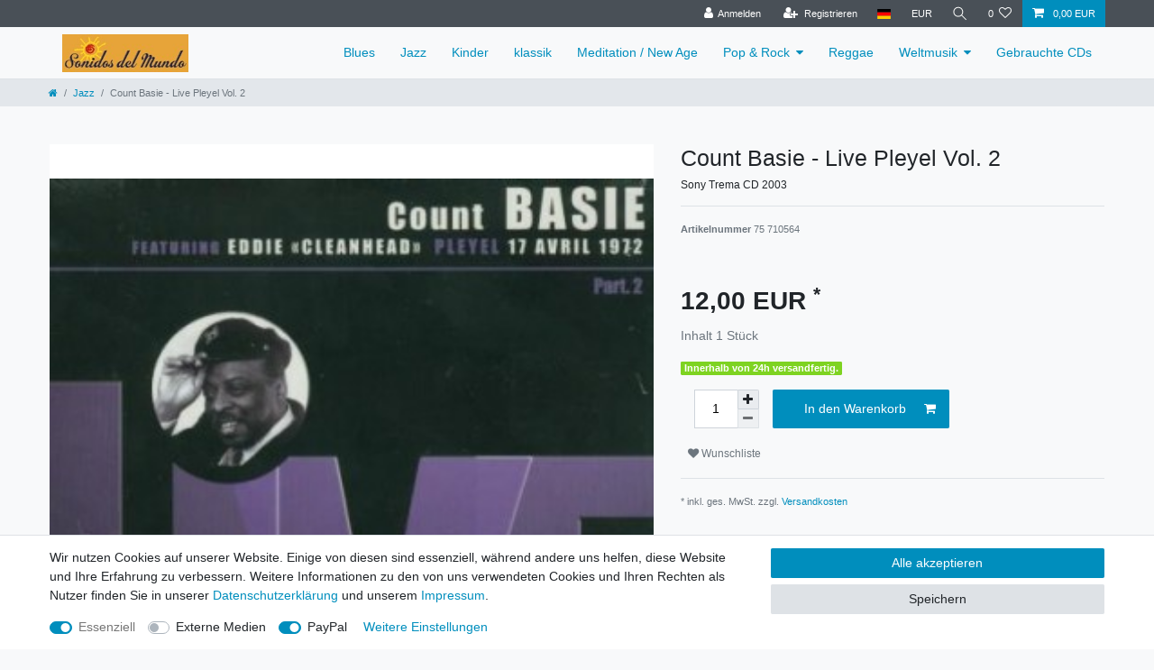

--- FILE ---
content_type: text/html; charset=UTF-8
request_url: https://www.sdm-records.de/rest/io/item/last_seen/3073
body_size: 12062
content:
{"events":[],"data":{"lastSeenItems":{"total":20,"documents":[{"data":{"images":{"all":[{"position":0,"names":[],"urlMiddle":"https:\/\/cdn03.plentymarkets.com\/lxdg83biv52w\/item\/images\/56287\/middle\/56287-1.jpg","urlPreview":"https:\/\/cdn03.plentymarkets.com\/lxdg83biv52w\/item\/images\/56287\/preview\/56287-1.jpg","path":"S3:56287:56287-1.jpg","cleanImageName":"56287-1.jpg"}],"variation":[]},"item":{"id":56287,"storeSpecial":{"id":1,"names":{"lang":"de","name":"Sonderangebot"}},"manufacturerId":0,"itemType":"default","manufacturer":[],"rebate":0,"salableVariationCount":1,"customsTariffNumber":"","producingCountry":{"names":[]},"condition":{"names":[]}},"texts":{"name2":"","description":"<p>&nbsp;<\/p><p><b>Trackliste:<\/b><br \/>1. Broadway <br \/>2. fJust the Blues <br \/>3. Medley <\/p><p>    Makin&acute;Whoopee <\/p><p>    if I had you <\/p><p>    I surrender dear<br \/>4. KC Blues <br \/>5. Everyday<br \/>6. In the evenin&acute;<br \/>7. All rightOk, you win<br \/>8. the come back<br \/>9. Roll&acute;em Pete <\/p>","lang":"de","name3":"","urlPath":"jazz\/count-basie-live-pleyel-vol-2","name1":"Count Basie - Live Pleyel Vol. 2","shortDescription":"Sony Trema CD 2003"},"defaultCategories":[{"id":22,"parentCategoryId":null,"level":1,"type":"item","linklist":true,"right":"all","sitemap":true,"updatedAt":"2015-04-29T13:08:57+02:00","manually":false,"plentyId":1114}],"variation":{"itemId":56287,"number":"75 710564","availabilityId":1,"maximumOrderQuantity":null,"minimumOrderQuantity":1,"intervalOrderQuantity":1,"releasedAt":null,"name":"","vatId":0,"bundleType":null,"mayShowUnitPrice":false,"availabilityUpdatedAt":"2018-06-15T02:14:24+02:00","availability":{"id":1,"icon":"av1.gif?v=1679580882","averageDays":0,"createdAt":"2019-08-07 11:05:34","updatedAt":"2019-08-07 11:05:34","names":{"id":1,"availabilityId":1,"lang":"de","name":"Innerhalb von 24h versandfertig.","createdAt":"2019-08-07 11:05:34","updatedAt":"2019-08-07 11:05:34"}},"id":3073,"model":""},"filter":{"isSalable":true,"isSalableAndActive":true,"hasActiveChildren":false,"hasChildren":false},"unit":{"names":{"unitId":1,"lang":"de","name":"St\u00fcck"},"unitOfMeasurement":"C62","content":1},"properties":[],"hasOrderProperties":false,"hasRequiredOrderProperty":false,"prices":{"default":{"price":{"value":12,"formatted":"12,00\u00a0EUR"},"unitPrice":{"value":12,"formatted":"12,00\u00a0EUR"},"basePrice":"","baseLot":null,"baseUnit":null,"baseSinglePrice":null,"minimumOrderQuantity":1,"contactClassDiscount":{"percent":0,"amount":0},"categoryDiscount":{"percent":0,"amount":0},"currency":"EUR","lowestPrice":{"value":null,"formatted":""},"vat":{"id":0,"value":19},"isNet":false,"data":{"salesPriceId":3,"price":12,"priceNet":10.084033613445,"basePrice":12,"basePriceNet":10.084033613445,"unitPrice":12,"unitPriceNet":10.084033613445,"lowestPrice":null,"lowestPriceNet":null,"customerClassDiscountPercent":0,"customerClassDiscount":0,"customerClassDiscountNet":0,"categoryDiscountPercent":0,"categoryDiscount":0,"categoryDiscountNet":0,"vatId":0,"vatValue":19,"currency":"EUR","interval":"none","conversionFactor":1,"minimumOrderQuantity":"1.00","updatedAt":"2018-06-14 09:04:17","type":"default","pricePosition":0}},"rrp":{"price":{"value":0,"formatted":"0,00\u00a0EUR"},"unitPrice":{"value":0,"formatted":"0,00\u00a0EUR"},"basePrice":"","baseLot":null,"baseUnit":null,"baseSinglePrice":null,"minimumOrderQuantity":0,"contactClassDiscount":{"percent":0,"amount":0},"categoryDiscount":{"percent":0,"amount":0},"currency":"EUR","lowestPrice":{"value":null,"formatted":""},"vat":{"id":0,"value":19},"isNet":false,"data":{"salesPriceId":8,"price":0,"priceNet":0,"basePrice":0,"basePriceNet":0,"unitPrice":0,"unitPriceNet":0,"lowestPrice":null,"lowestPriceNet":null,"customerClassDiscountPercent":0,"customerClassDiscount":0,"customerClassDiscountNet":0,"categoryDiscountPercent":0,"categoryDiscount":0,"categoryDiscountNet":0,"vatId":0,"vatValue":19,"currency":"EUR","interval":"none","conversionFactor":1,"minimumOrderQuantity":"0.00","updatedAt":"2018-06-14 09:04:19","type":"rrp","pricePosition":0}},"set":null,"specialOffer":null,"graduatedPrices":[{"price":{"value":12,"formatted":"12,00\u00a0EUR"},"unitPrice":{"value":12,"formatted":"12,00\u00a0EUR"},"basePrice":"","baseLot":null,"baseUnit":null,"baseSinglePrice":null,"minimumOrderQuantity":1,"contactClassDiscount":{"percent":0,"amount":0},"categoryDiscount":{"percent":0,"amount":0},"currency":"EUR","lowestPrice":{"value":null,"formatted":""},"vat":{"id":0,"value":19},"isNet":false,"data":{"salesPriceId":3,"price":12,"priceNet":10.084033613445,"basePrice":12,"basePriceNet":10.084033613445,"unitPrice":12,"unitPriceNet":10.084033613445,"lowestPrice":null,"lowestPriceNet":null,"customerClassDiscountPercent":0,"customerClassDiscount":0,"customerClassDiscountNet":0,"categoryDiscountPercent":0,"categoryDiscount":0,"categoryDiscountNet":0,"vatId":0,"vatValue":19,"currency":"EUR","interval":"none","conversionFactor":1,"minimumOrderQuantity":"1.00","updatedAt":"2018-06-14 09:04:17","type":"default","pricePosition":0}}]},"facets":[],"attributes":[]},"id":3073},{"data":{"images":{"all":[{"position":0,"names":[],"urlMiddle":"https:\/\/cdn03.plentymarkets.com\/lxdg83biv52w\/item\/images\/5442286\/middle\/5442286.jpg","urlPreview":"https:\/\/cdn03.plentymarkets.com\/lxdg83biv52w\/item\/images\/5442286\/preview\/5442286.jpg","path":"S3:5442286:5442286.jpg","cleanImageName":"5442286.jpg"}],"variation":[]},"item":{"id":5442286,"storeSpecial":{"id":1,"names":{"lang":"de","name":"Sonderangebot"}},"manufacturerId":0,"itemType":"default","manufacturer":[],"rebate":0,"salableVariationCount":1,"customsTariffNumber":"","producingCountry":{"names":[]},"condition":{"names":[]}},"texts":{"lang":"de","name3":"","description":"<p>&nbsp;<\/p><p>&nbsp;<\/p><p><b>Trackliste:<\/b><br \/>1. Cualquiera resbala y Cae (Septeto Santiaguero)<br \/>2. Homenaje a la Trova (Septeto Santiaguero)<br \/>3. La Mujer de Antonio (Septeto Luz)<br \/>4. Candelina (Septeto Luz)<br \/>5. El Panquelero (Septeto Luz)<br \/>6. Castellano (Sones de Oriente)<br \/>7. Camina y Prende el Fogon (Sones de Oriente)<br \/>8. Harina de Maiz (Sones de Oriente)<br \/>9. El Manicero (Trio Iglesias)<br \/>10. El Paralitico (Trio Iglesias)<br \/>11. Fiel Enamorado (Las Perlas del Son)<br \/>12. La Negra Leonor (Los Guanches)<br \/>13. La Ola Marina (Santiago Son)<br \/>14. Ligadito con el Son (Santiago Son) <\/p>","urlPath":"latin\/various-son-de-santiago","name2":"","name1":"Various - Son de Santiago","shortDescription":"Corason, CD 1998  "},"defaultCategories":[{"id":23,"parentCategoryId":30,"level":2,"type":"item","linklist":true,"right":"all","sitemap":true,"updatedAt":"2015-07-14T12:42:13+02:00","manually":false,"plentyId":1114}],"variation":{"itemId":5442286,"number":"NEW-991","availabilityId":1,"maximumOrderQuantity":null,"minimumOrderQuantity":1,"intervalOrderQuantity":1,"releasedAt":null,"name":"","vatId":0,"bundleType":null,"mayShowUnitPrice":false,"availabilityUpdatedAt":"2018-06-15T02:14:24+02:00","availability":{"id":1,"icon":"av1.gif?v=1679580882","averageDays":0,"createdAt":"2019-08-07 11:05:34","updatedAt":"2019-08-07 11:05:34","names":{"id":1,"availabilityId":1,"lang":"de","name":"Innerhalb von 24h versandfertig.","createdAt":"2019-08-07 11:05:34","updatedAt":"2019-08-07 11:05:34"}},"id":5239,"model":""},"filter":{"isSalable":true,"isSalableAndActive":true,"hasActiveChildren":false,"hasChildren":false},"unit":{"names":{"unitId":1,"lang":"de","name":"St\u00fcck"},"unitOfMeasurement":"C62","content":1},"properties":[],"hasOrderProperties":false,"hasRequiredOrderProperty":false,"prices":{"default":{"price":{"value":12,"formatted":"12,00\u00a0EUR"},"unitPrice":{"value":12,"formatted":"12,00\u00a0EUR"},"basePrice":"","baseLot":null,"baseUnit":null,"baseSinglePrice":null,"minimumOrderQuantity":1,"contactClassDiscount":{"percent":0,"amount":0},"categoryDiscount":{"percent":0,"amount":0},"currency":"EUR","lowestPrice":{"value":null,"formatted":""},"vat":{"id":0,"value":19},"isNet":false,"data":{"salesPriceId":3,"price":12,"priceNet":10.084033613445,"basePrice":12,"basePriceNet":10.084033613445,"unitPrice":12,"unitPriceNet":10.084033613445,"lowestPrice":null,"lowestPriceNet":null,"customerClassDiscountPercent":0,"customerClassDiscount":0,"customerClassDiscountNet":0,"categoryDiscountPercent":0,"categoryDiscount":0,"categoryDiscountNet":0,"vatId":0,"vatValue":19,"currency":"EUR","interval":"none","conversionFactor":1,"minimumOrderQuantity":"1.00","updatedAt":"2018-06-14 09:04:17","type":"default","pricePosition":0}},"rrp":{"price":{"value":0,"formatted":"0,00\u00a0EUR"},"unitPrice":{"value":0,"formatted":"0,00\u00a0EUR"},"basePrice":"","baseLot":null,"baseUnit":null,"baseSinglePrice":null,"minimumOrderQuantity":0,"contactClassDiscount":{"percent":0,"amount":0},"categoryDiscount":{"percent":0,"amount":0},"currency":"EUR","lowestPrice":{"value":null,"formatted":""},"vat":{"id":0,"value":19},"isNet":false,"data":{"salesPriceId":8,"price":0,"priceNet":0,"basePrice":0,"basePriceNet":0,"unitPrice":0,"unitPriceNet":0,"lowestPrice":null,"lowestPriceNet":null,"customerClassDiscountPercent":0,"customerClassDiscount":0,"customerClassDiscountNet":0,"categoryDiscountPercent":0,"categoryDiscount":0,"categoryDiscountNet":0,"vatId":0,"vatValue":19,"currency":"EUR","interval":"none","conversionFactor":1,"minimumOrderQuantity":"0.00","updatedAt":"2018-06-14 09:04:19","type":"rrp","pricePosition":0}},"set":null,"specialOffer":null,"graduatedPrices":[{"price":{"value":12,"formatted":"12,00\u00a0EUR"},"unitPrice":{"value":12,"formatted":"12,00\u00a0EUR"},"basePrice":"","baseLot":null,"baseUnit":null,"baseSinglePrice":null,"minimumOrderQuantity":1,"contactClassDiscount":{"percent":0,"amount":0},"categoryDiscount":{"percent":0,"amount":0},"currency":"EUR","lowestPrice":{"value":null,"formatted":""},"vat":{"id":0,"value":19},"isNet":false,"data":{"salesPriceId":3,"price":12,"priceNet":10.084033613445,"basePrice":12,"basePriceNet":10.084033613445,"unitPrice":12,"unitPriceNet":10.084033613445,"lowestPrice":null,"lowestPriceNet":null,"customerClassDiscountPercent":0,"customerClassDiscount":0,"customerClassDiscountNet":0,"categoryDiscountPercent":0,"categoryDiscount":0,"categoryDiscountNet":0,"vatId":0,"vatValue":19,"currency":"EUR","interval":"none","conversionFactor":1,"minimumOrderQuantity":"1.00","updatedAt":"2018-06-14 09:04:17","type":"default","pricePosition":0}}]},"facets":[],"attributes":[]},"id":5239},{"data":{"images":{"all":[{"names":{"name":"","lang":"de","alternate":"","imageId":1324},"position":0,"urlMiddle":"https:\/\/cdn03.plentymarkets.com\/lxdg83biv52w\/item\/images\/55551\/middle\/55551-1.jpg","path":"S3:55551:55551-1.jpg","urlPreview":"https:\/\/cdn03.plentymarkets.com\/lxdg83biv52w\/item\/images\/55551\/preview\/55551-1.jpg","cleanImageName":"55551-1.jpg"}],"variation":[]},"item":{"id":55551,"storeSpecial":null,"manufacturerId":0,"itemType":"default","manufacturer":[],"rebate":0,"salableVariationCount":1,"customsTariffNumber":"","producingCountry":{"names":[]},"condition":{"names":[]}},"texts":{"lang":"de","name2":"","description":"<p>&nbsp;<\/p>\n<p><strong>gebraucht - sehr guter Zustand<\/strong><\/p>\n<p>&nbsp;<\/p>\n<p><b>Trackliste:<\/b><br>1. Vai subir fumaca<br>2. To querendo namorar<br>3. Facil de entender<br>4. e amor<br>5. A danca da sensual<br>6. Merengue do flerte<br>7. Me Chama<br>8. Venha voce<br>9. Bye Bye Solidao<br>10. To na rua<br>11. Olem da cancao<br>12. Louca por voce<br>13. Quixabeira<br>14. Aviaozinho<\/p>","urlPath":"weltmusik\/amazonica-camerata-cantione-antiqua-angaatanamu","name3":"","name1":"Amazonica (Camerata Cantione Antiqua & Angaatanamu)","shortDescription":"Sony Music CD 1997"},"defaultCategories":[{"id":21,"parentCategoryId":null,"level":1,"type":"item","linklist":true,"right":"all","sitemap":true,"updatedAt":"2015-04-29T13:08:57+02:00","manually":false,"plentyId":1114}],"variation":{"itemId":55551,"number":"5099706288220","availabilityId":1,"maximumOrderQuantity":null,"minimumOrderQuantity":1,"intervalOrderQuantity":1,"releasedAt":null,"name":"","vatId":0,"bundleType":null,"mayShowUnitPrice":false,"availabilityUpdatedAt":"2023-11-02T11:25:22+01:00","availability":{"id":1,"icon":"av1.gif?v=1679580882","averageDays":0,"createdAt":"2019-08-07 11:05:34","updatedAt":"2019-08-07 11:05:34","names":{"id":1,"availabilityId":1,"lang":"de","name":"Innerhalb von 24h versandfertig.","createdAt":"2019-08-07 11:05:34","updatedAt":"2019-08-07 11:05:34"}},"id":2385,"model":""},"filter":{"isSalable":true,"isSalableAndActive":true,"hasActiveChildren":false,"hasChildren":false},"unit":{"names":{"unitId":1,"lang":"de","name":"St\u00fcck"},"unitOfMeasurement":"C62","content":1},"properties":[],"hasOrderProperties":false,"hasRequiredOrderProperty":false,"prices":{"default":{"price":{"value":4,"formatted":"4,00\u00a0EUR"},"unitPrice":{"value":4,"formatted":"4,00\u00a0EUR"},"basePrice":"","baseLot":null,"baseUnit":null,"baseSinglePrice":null,"minimumOrderQuantity":1,"contactClassDiscount":{"percent":0,"amount":0},"categoryDiscount":{"percent":0,"amount":0},"currency":"EUR","lowestPrice":{"value":null,"formatted":""},"vat":{"id":0,"value":19},"isNet":false,"data":{"salesPriceId":3,"price":4,"priceNet":3.3613445378151,"basePrice":4,"basePriceNet":3.3613445378151,"unitPrice":4,"unitPriceNet":3.3613445378151,"lowestPrice":null,"lowestPriceNet":null,"customerClassDiscountPercent":0,"customerClassDiscount":0,"customerClassDiscountNet":0,"categoryDiscountPercent":0,"categoryDiscount":0,"categoryDiscountNet":0,"vatId":0,"vatValue":19,"currency":"EUR","interval":"none","conversionFactor":1,"minimumOrderQuantity":"1.00","updatedAt":"2018-06-14 09:04:17","type":"default","pricePosition":0}},"rrp":{"price":{"value":0,"formatted":"0,00\u00a0EUR"},"unitPrice":{"value":0,"formatted":"0,00\u00a0EUR"},"basePrice":"","baseLot":null,"baseUnit":null,"baseSinglePrice":null,"minimumOrderQuantity":0,"contactClassDiscount":{"percent":0,"amount":0},"categoryDiscount":{"percent":0,"amount":0},"currency":"EUR","lowestPrice":{"value":null,"formatted":""},"vat":{"id":0,"value":19},"isNet":false,"data":{"salesPriceId":8,"price":0,"priceNet":0,"basePrice":0,"basePriceNet":0,"unitPrice":0,"unitPriceNet":0,"lowestPrice":null,"lowestPriceNet":null,"customerClassDiscountPercent":0,"customerClassDiscount":0,"customerClassDiscountNet":0,"categoryDiscountPercent":0,"categoryDiscount":0,"categoryDiscountNet":0,"vatId":0,"vatValue":19,"currency":"EUR","interval":"none","conversionFactor":1,"minimumOrderQuantity":"0.00","updatedAt":"2018-06-14 09:04:19","type":"rrp","pricePosition":0}},"set":null,"specialOffer":null,"graduatedPrices":[{"price":{"value":4,"formatted":"4,00\u00a0EUR"},"unitPrice":{"value":4,"formatted":"4,00\u00a0EUR"},"basePrice":"","baseLot":null,"baseUnit":null,"baseSinglePrice":null,"minimumOrderQuantity":1,"contactClassDiscount":{"percent":0,"amount":0},"categoryDiscount":{"percent":0,"amount":0},"currency":"EUR","lowestPrice":{"value":null,"formatted":""},"vat":{"id":0,"value":19},"isNet":false,"data":{"salesPriceId":3,"price":4,"priceNet":3.3613445378151,"basePrice":4,"basePriceNet":3.3613445378151,"unitPrice":4,"unitPriceNet":3.3613445378151,"lowestPrice":null,"lowestPriceNet":null,"customerClassDiscountPercent":0,"customerClassDiscount":0,"customerClassDiscountNet":0,"categoryDiscountPercent":0,"categoryDiscount":0,"categoryDiscountNet":0,"vatId":0,"vatValue":19,"currency":"EUR","interval":"none","conversionFactor":1,"minimumOrderQuantity":"1.00","updatedAt":"2018-06-14 09:04:17","type":"default","pricePosition":0}}]},"facets":[],"attributes":[]},"id":2385},{"data":{"images":{"all":[{"names":[],"urlPreview":"https:\/\/cdn03.plentymarkets.com\/lxdg83biv52w\/item\/images\/56071\/preview\/56071-1.jpg","position":0,"urlMiddle":"https:\/\/cdn03.plentymarkets.com\/lxdg83biv52w\/item\/images\/56071\/middle\/56071-1.jpg","path":"S3:56071:56071-1.jpg","cleanImageName":"56071-1.jpg"}],"variation":[]},"item":{"id":56071,"storeSpecial":{"id":1,"names":{"lang":"de","name":"Sonderangebot"}},"manufacturerId":0,"itemType":"default","manufacturer":[],"rebate":0,"salableVariationCount":1,"customsTariffNumber":"","producingCountry":{"names":[]},"condition":{"names":[]}},"texts":{"name2":"","name3":"","lang":"de","description":"<p>Zustand: Neuwertig - Sehr guter Zustand<\/p><p>&nbsp;<\/p><p><b>Trackliste:<\/b><br \/>1. Mama Sara&nbsp; <br \/>2. Kara Mogo Mousso&nbsp; <br \/>3. Dounounia&nbsp; <br \/>4. Nanore&nbsp; <br \/>5. Faso Denou <br \/>6. Hereyo Mibi&nbsp; <br \/>7. Ourodara Sidiki <br \/>8. Lanaya <br \/>9. Bi Mousso&nbsp;&nbsp; <\/p>","urlPath":"weltmusik\/farafina-faso-denou","name1":"Farafina - Faso denou","shortDescription":"RealWorld, CD 1993"},"defaultCategories":[{"id":30,"parentCategoryId":null,"level":1,"type":"item","linklist":true,"right":"all","sitemap":true,"updatedAt":"2015-07-14T12:40:41+02:00","manually":false,"plentyId":1114}],"variation":{"itemId":56071,"number":"41 7878482","availabilityId":1,"maximumOrderQuantity":null,"minimumOrderQuantity":1,"intervalOrderQuantity":1,"releasedAt":null,"name":"","vatId":0,"bundleType":null,"mayShowUnitPrice":false,"availabilityUpdatedAt":"2018-06-15T02:14:24+02:00","availability":{"id":1,"icon":"av1.gif?v=1679580882","averageDays":0,"createdAt":"2019-08-07 11:05:34","updatedAt":"2019-08-07 11:05:34","names":{"id":1,"availabilityId":1,"lang":"de","name":"Innerhalb von 24h versandfertig.","createdAt":"2019-08-07 11:05:34","updatedAt":"2019-08-07 11:05:34"}},"id":2879,"model":""},"filter":{"isSalable":true,"isSalableAndActive":true,"hasActiveChildren":false,"hasChildren":false},"unit":{"names":{"unitId":1,"lang":"de","name":"St\u00fcck"},"unitOfMeasurement":"C62","content":1},"properties":[],"hasOrderProperties":false,"hasRequiredOrderProperty":false,"prices":{"default":{"price":{"value":5,"formatted":"5,00\u00a0EUR"},"unitPrice":{"value":5,"formatted":"5,00\u00a0EUR"},"basePrice":"","baseLot":null,"baseUnit":null,"baseSinglePrice":null,"minimumOrderQuantity":1,"contactClassDiscount":{"percent":0,"amount":0},"categoryDiscount":{"percent":0,"amount":0},"currency":"EUR","lowestPrice":{"value":null,"formatted":""},"vat":{"id":0,"value":19},"isNet":false,"data":{"salesPriceId":3,"price":5,"priceNet":4.2016806722689,"basePrice":5,"basePriceNet":4.2016806722689,"unitPrice":5,"unitPriceNet":4.2016806722689,"lowestPrice":null,"lowestPriceNet":null,"customerClassDiscountPercent":0,"customerClassDiscount":0,"customerClassDiscountNet":0,"categoryDiscountPercent":0,"categoryDiscount":0,"categoryDiscountNet":0,"vatId":0,"vatValue":19,"currency":"EUR","interval":"none","conversionFactor":1,"minimumOrderQuantity":"1.00","updatedAt":"2018-06-14 09:04:17","type":"default","pricePosition":0}},"rrp":{"price":{"value":0,"formatted":"0,00\u00a0EUR"},"unitPrice":{"value":0,"formatted":"0,00\u00a0EUR"},"basePrice":"","baseLot":null,"baseUnit":null,"baseSinglePrice":null,"minimumOrderQuantity":0,"contactClassDiscount":{"percent":0,"amount":0},"categoryDiscount":{"percent":0,"amount":0},"currency":"EUR","lowestPrice":{"value":null,"formatted":""},"vat":{"id":0,"value":19},"isNet":false,"data":{"salesPriceId":8,"price":0,"priceNet":0,"basePrice":0,"basePriceNet":0,"unitPrice":0,"unitPriceNet":0,"lowestPrice":null,"lowestPriceNet":null,"customerClassDiscountPercent":0,"customerClassDiscount":0,"customerClassDiscountNet":0,"categoryDiscountPercent":0,"categoryDiscount":0,"categoryDiscountNet":0,"vatId":0,"vatValue":19,"currency":"EUR","interval":"none","conversionFactor":1,"minimumOrderQuantity":"0.00","updatedAt":"2018-06-14 09:04:19","type":"rrp","pricePosition":0}},"set":null,"specialOffer":null,"graduatedPrices":[{"price":{"value":5,"formatted":"5,00\u00a0EUR"},"unitPrice":{"value":5,"formatted":"5,00\u00a0EUR"},"basePrice":"","baseLot":null,"baseUnit":null,"baseSinglePrice":null,"minimumOrderQuantity":1,"contactClassDiscount":{"percent":0,"amount":0},"categoryDiscount":{"percent":0,"amount":0},"currency":"EUR","lowestPrice":{"value":null,"formatted":""},"vat":{"id":0,"value":19},"isNet":false,"data":{"salesPriceId":3,"price":5,"priceNet":4.2016806722689,"basePrice":5,"basePriceNet":4.2016806722689,"unitPrice":5,"unitPriceNet":4.2016806722689,"lowestPrice":null,"lowestPriceNet":null,"customerClassDiscountPercent":0,"customerClassDiscount":0,"customerClassDiscountNet":0,"categoryDiscountPercent":0,"categoryDiscount":0,"categoryDiscountNet":0,"vatId":0,"vatValue":19,"currency":"EUR","interval":"none","conversionFactor":1,"minimumOrderQuantity":"1.00","updatedAt":"2018-06-14 09:04:17","type":"default","pricePosition":0}}]},"facets":[],"attributes":[]},"id":2879},{"data":{"images":{"all":[{"position":0,"names":[],"urlMiddle":"https:\/\/cdn03.plentymarkets.com\/lxdg83biv52w\/item\/images\/5456360\/middle\/5456360-iketinaturner.jpg","urlPreview":"https:\/\/cdn03.plentymarkets.com\/lxdg83biv52w\/item\/images\/5456360\/preview\/5456360-iketinaturner.jpg","path":"S3:5456360:5456360-iketinaturner.jpg","cleanImageName":"5456360-iketinaturner.jpg"}],"variation":[]},"item":{"id":5456360,"storeSpecial":null,"manufacturerId":0,"itemType":"default","manufacturer":[],"rebate":0,"salableVariationCount":1,"customsTariffNumber":"","producingCountry":{"names":[]},"condition":{"names":[]}},"texts":{"lang":"de","name2":"","name3":"","description":"","urlPath":"pop-rock\/ike-tina-turner-the-very-best-of","name1":"Ike & Tina Turner - The Very Best of","shortDescription":"Weton-Wesgram CD"},"defaultCategories":[{"id":28,"parentCategoryId":null,"level":1,"type":"item","linklist":true,"right":"all","sitemap":true,"updatedAt":"2015-04-29T13:08:57+02:00","manually":false,"plentyId":1114}],"variation":{"itemId":5456360,"number":"FG109","availabilityId":1,"maximumOrderQuantity":null,"minimumOrderQuantity":1,"intervalOrderQuantity":1,"releasedAt":null,"name":"","vatId":0,"bundleType":null,"mayShowUnitPrice":false,"availabilityUpdatedAt":"2018-06-15T02:14:21+02:00","availability":{"id":1,"icon":"av1.gif?v=1679580882","averageDays":0,"createdAt":"2019-08-07 11:05:34","updatedAt":"2019-08-07 11:05:34","names":{"id":1,"availabilityId":1,"lang":"de","name":"Innerhalb von 24h versandfertig.","createdAt":"2019-08-07 11:05:34","updatedAt":"2019-08-07 11:05:34"}},"id":16820,"model":""},"filter":{"isSalable":true,"isSalableAndActive":true,"hasActiveChildren":false,"hasChildren":false},"unit":{"names":{"unitId":1,"lang":"de","name":"St\u00fcck"},"unitOfMeasurement":"C62","content":1},"properties":[],"hasOrderProperties":false,"hasRequiredOrderProperty":false,"prices":{"default":{"price":{"value":4,"formatted":"4,00\u00a0EUR"},"unitPrice":{"value":4,"formatted":"4,00\u00a0EUR"},"basePrice":"","baseLot":null,"baseUnit":null,"baseSinglePrice":null,"minimumOrderQuantity":1,"contactClassDiscount":{"percent":0,"amount":0},"categoryDiscount":{"percent":0,"amount":0},"currency":"EUR","lowestPrice":{"value":null,"formatted":""},"vat":{"id":0,"value":19},"isNet":false,"data":{"salesPriceId":3,"price":4,"priceNet":3.3613445378151,"basePrice":4,"basePriceNet":3.3613445378151,"unitPrice":4,"unitPriceNet":3.3613445378151,"lowestPrice":null,"lowestPriceNet":null,"customerClassDiscountPercent":0,"customerClassDiscount":0,"customerClassDiscountNet":0,"categoryDiscountPercent":0,"categoryDiscount":0,"categoryDiscountNet":0,"vatId":0,"vatValue":19,"currency":"EUR","interval":"none","conversionFactor":1,"minimumOrderQuantity":"1.00","updatedAt":"2018-06-14 09:04:17","type":"default","pricePosition":0}},"rrp":{"price":{"value":0,"formatted":"0,00\u00a0EUR"},"unitPrice":{"value":0,"formatted":"0,00\u00a0EUR"},"basePrice":"","baseLot":null,"baseUnit":null,"baseSinglePrice":null,"minimumOrderQuantity":0,"contactClassDiscount":{"percent":0,"amount":0},"categoryDiscount":{"percent":0,"amount":0},"currency":"EUR","lowestPrice":{"value":null,"formatted":""},"vat":{"id":0,"value":19},"isNet":false,"data":{"salesPriceId":8,"price":0,"priceNet":0,"basePrice":0,"basePriceNet":0,"unitPrice":0,"unitPriceNet":0,"lowestPrice":null,"lowestPriceNet":null,"customerClassDiscountPercent":0,"customerClassDiscount":0,"customerClassDiscountNet":0,"categoryDiscountPercent":0,"categoryDiscount":0,"categoryDiscountNet":0,"vatId":0,"vatValue":19,"currency":"EUR","interval":"none","conversionFactor":1,"minimumOrderQuantity":"0.00","updatedAt":"2018-06-14 09:04:19","type":"rrp","pricePosition":0}},"set":null,"specialOffer":null,"graduatedPrices":[{"price":{"value":4,"formatted":"4,00\u00a0EUR"},"unitPrice":{"value":4,"formatted":"4,00\u00a0EUR"},"basePrice":"","baseLot":null,"baseUnit":null,"baseSinglePrice":null,"minimumOrderQuantity":1,"contactClassDiscount":{"percent":0,"amount":0},"categoryDiscount":{"percent":0,"amount":0},"currency":"EUR","lowestPrice":{"value":null,"formatted":""},"vat":{"id":0,"value":19},"isNet":false,"data":{"salesPriceId":3,"price":4,"priceNet":3.3613445378151,"basePrice":4,"basePriceNet":3.3613445378151,"unitPrice":4,"unitPriceNet":3.3613445378151,"lowestPrice":null,"lowestPriceNet":null,"customerClassDiscountPercent":0,"customerClassDiscount":0,"customerClassDiscountNet":0,"categoryDiscountPercent":0,"categoryDiscount":0,"categoryDiscountNet":0,"vatId":0,"vatValue":19,"currency":"EUR","interval":"none","conversionFactor":1,"minimumOrderQuantity":"1.00","updatedAt":"2018-06-14 09:04:17","type":"default","pricePosition":0}}]},"facets":[],"attributes":[]},"id":16820},{"data":{"images":{"all":[{"names":[],"position":0,"urlMiddle":"https:\/\/cdn03.plentymarkets.com\/lxdg83biv52w\/item\/images\/57289\/middle\/57289-1.jpg","path":"S3:57289:57289-1.jpg","urlPreview":"https:\/\/cdn03.plentymarkets.com\/lxdg83biv52w\/item\/images\/57289\/preview\/57289-1.jpg","cleanImageName":"57289-1.jpg"}],"variation":[]},"item":{"id":57289,"storeSpecial":{"id":1,"names":{"lang":"de","name":"Sonderangebot"}},"manufacturerId":0,"itemType":"default","manufacturer":[],"rebate":0,"salableVariationCount":1,"customsTariffNumber":"","producingCountry":{"names":[]},"condition":{"names":[]}},"texts":{"lang":"de","name3":"","description":"<br \/><b>Trackliste:<\/b><br \/>1. El Cuarto de Tula (Truco &amp; Zaperoko)<br \/>2. El Paso de Encarnacion (Cubanismo)<br \/>3. Otra Oportunidad (Jimmy Bosch)<br \/>4. Vete y Pregona (Jose Alberto)<br \/>5. Manana por la Manana (Plena Libre)<br \/>6. La Cacharra (Jimmy Bosch)<br \/>7. En las Delicias (Cubanismo)<br \/>8. Carnaval (Plena Libre)<br \/>9. Enamorado de mi pais (Jose Alberto)<br \/>10. Somos la Fuerza Latina (Various Artists)","urlPath":"latin\/various-ay-que-ryko-latino","name2":"","name1":"Various - Ay, Que Ryko Latino","shortDescription":"Ryko Latino, CD 2000"},"defaultCategories":[{"id":23,"parentCategoryId":30,"level":2,"type":"item","linklist":true,"right":"all","sitemap":true,"updatedAt":"2015-07-14T12:42:13+02:00","manually":false,"plentyId":1114}],"variation":{"itemId":57289,"number":"NEW-1039","availabilityId":1,"maximumOrderQuantity":null,"minimumOrderQuantity":1,"intervalOrderQuantity":1,"releasedAt":null,"name":"","vatId":0,"bundleType":null,"mayShowUnitPrice":false,"availabilityUpdatedAt":"2018-06-15T02:14:24+02:00","availability":{"id":1,"icon":"av1.gif?v=1679580882","averageDays":0,"createdAt":"2019-08-07 11:05:34","updatedAt":"2019-08-07 11:05:34","names":{"id":1,"availabilityId":1,"lang":"de","name":"Innerhalb von 24h versandfertig.","createdAt":"2019-08-07 11:05:34","updatedAt":"2019-08-07 11:05:34"}},"id":4005,"model":""},"filter":{"isSalable":true,"isSalableAndActive":true,"hasActiveChildren":false,"hasChildren":false},"unit":{"names":{"unitId":1,"lang":"de","name":"St\u00fcck"},"unitOfMeasurement":"C62","content":1},"properties":[],"hasOrderProperties":false,"hasRequiredOrderProperty":false,"prices":{"default":{"price":{"value":5,"formatted":"5,00\u00a0EUR"},"unitPrice":{"value":5,"formatted":"5,00\u00a0EUR"},"basePrice":"","baseLot":null,"baseUnit":null,"baseSinglePrice":null,"minimumOrderQuantity":1,"contactClassDiscount":{"percent":0,"amount":0},"categoryDiscount":{"percent":0,"amount":0},"currency":"EUR","lowestPrice":{"value":null,"formatted":""},"vat":{"id":0,"value":19},"isNet":false,"data":{"salesPriceId":3,"price":5,"priceNet":4.2016806722689,"basePrice":5,"basePriceNet":4.2016806722689,"unitPrice":5,"unitPriceNet":4.2016806722689,"lowestPrice":null,"lowestPriceNet":null,"customerClassDiscountPercent":0,"customerClassDiscount":0,"customerClassDiscountNet":0,"categoryDiscountPercent":0,"categoryDiscount":0,"categoryDiscountNet":0,"vatId":0,"vatValue":19,"currency":"EUR","interval":"none","conversionFactor":1,"minimumOrderQuantity":"1.00","updatedAt":"2018-06-14 09:04:17","type":"default","pricePosition":0}},"rrp":{"price":{"value":0,"formatted":"0,00\u00a0EUR"},"unitPrice":{"value":0,"formatted":"0,00\u00a0EUR"},"basePrice":"","baseLot":null,"baseUnit":null,"baseSinglePrice":null,"minimumOrderQuantity":0,"contactClassDiscount":{"percent":0,"amount":0},"categoryDiscount":{"percent":0,"amount":0},"currency":"EUR","lowestPrice":{"value":null,"formatted":""},"vat":{"id":0,"value":19},"isNet":false,"data":{"salesPriceId":8,"price":0,"priceNet":0,"basePrice":0,"basePriceNet":0,"unitPrice":0,"unitPriceNet":0,"lowestPrice":null,"lowestPriceNet":null,"customerClassDiscountPercent":0,"customerClassDiscount":0,"customerClassDiscountNet":0,"categoryDiscountPercent":0,"categoryDiscount":0,"categoryDiscountNet":0,"vatId":0,"vatValue":19,"currency":"EUR","interval":"none","conversionFactor":1,"minimumOrderQuantity":"0.00","updatedAt":"2018-06-14 09:04:19","type":"rrp","pricePosition":0}},"set":null,"specialOffer":null,"graduatedPrices":[{"price":{"value":5,"formatted":"5,00\u00a0EUR"},"unitPrice":{"value":5,"formatted":"5,00\u00a0EUR"},"basePrice":"","baseLot":null,"baseUnit":null,"baseSinglePrice":null,"minimumOrderQuantity":1,"contactClassDiscount":{"percent":0,"amount":0},"categoryDiscount":{"percent":0,"amount":0},"currency":"EUR","lowestPrice":{"value":null,"formatted":""},"vat":{"id":0,"value":19},"isNet":false,"data":{"salesPriceId":3,"price":5,"priceNet":4.2016806722689,"basePrice":5,"basePriceNet":4.2016806722689,"unitPrice":5,"unitPriceNet":4.2016806722689,"lowestPrice":null,"lowestPriceNet":null,"customerClassDiscountPercent":0,"customerClassDiscount":0,"customerClassDiscountNet":0,"categoryDiscountPercent":0,"categoryDiscount":0,"categoryDiscountNet":0,"vatId":0,"vatValue":19,"currency":"EUR","interval":"none","conversionFactor":1,"minimumOrderQuantity":"1.00","updatedAt":"2018-06-14 09:04:17","type":"default","pricePosition":0}}]},"facets":[],"attributes":[]},"id":4005},{"data":{"images":{"all":[{"names":[],"position":0,"path":"S3:5444479:5444479-brucespringsteen-devils.jpg","urlPreview":"https:\/\/cdn03.plentymarkets.com\/lxdg83biv52w\/item\/images\/5444479\/preview\/5444479-brucespringsteen-devils.jpg","urlMiddle":"https:\/\/cdn03.plentymarkets.com\/lxdg83biv52w\/item\/images\/5444479\/middle\/5444479-brucespringsteen-devils.jpg","cleanImageName":"5444479-brucespringsteen-devils.jpg"}],"variation":[]},"item":{"id":5444479,"storeSpecial":{"id":1,"names":{"lang":"de","name":"Sonderangebot"}},"manufacturerId":0,"itemType":"default","manufacturer":[],"rebate":0,"salableVariationCount":1,"customsTariffNumber":"","producingCountry":{"names":[]},"condition":{"names":[]}},"texts":{"name2":"","name3":"","lang":"de","description":"<br \/><img src=\"http:\/\/www.sdm-records.de\/images\/brucespringsteen-devils-2.jpg\" alt=\"tracks\" height=\"461\" width=\"541\" \/>","urlPath":"pop-rock\/bruce-springsteen-devils-dust-cd-dvd","name1":"Bruce Springsteen - Devils & dust (CD+DVD)","shortDescription":"Sony, CD 2005"},"defaultCategories":[{"id":28,"parentCategoryId":null,"level":1,"type":"item","linklist":true,"right":"all","sitemap":true,"updatedAt":"2015-04-29T13:08:57+02:00","manually":false,"plentyId":1114}],"variation":{"itemId":5444479,"number":"80 5200002","availabilityId":1,"maximumOrderQuantity":null,"minimumOrderQuantity":1,"intervalOrderQuantity":1,"releasedAt":"1999-11-30T00:00:00+01:00","name":"","vatId":0,"bundleType":null,"mayShowUnitPrice":false,"availabilityUpdatedAt":"2018-06-15T02:14:23+02:00","availability":{"id":1,"icon":"av1.gif?v=1679580882","averageDays":0,"createdAt":"2019-08-07 11:05:34","updatedAt":"2019-08-07 11:05:34","names":{"id":1,"availabilityId":1,"lang":"de","name":"Innerhalb von 24h versandfertig.","createdAt":"2019-08-07 11:05:34","updatedAt":"2019-08-07 11:05:34"}},"id":7384,"model":""},"filter":{"isSalable":true,"isSalableAndActive":true,"hasActiveChildren":false,"hasChildren":false},"unit":{"names":{"unitId":1,"lang":"de","name":"St\u00fcck"},"unitOfMeasurement":"C62","content":1},"properties":[],"hasOrderProperties":false,"hasRequiredOrderProperty":false,"prices":{"default":{"price":{"value":8,"formatted":"8,00\u00a0EUR"},"unitPrice":{"value":8,"formatted":"8,00\u00a0EUR"},"basePrice":"","baseLot":null,"baseUnit":null,"baseSinglePrice":null,"minimumOrderQuantity":1,"contactClassDiscount":{"percent":0,"amount":0},"categoryDiscount":{"percent":0,"amount":0},"currency":"EUR","lowestPrice":{"value":null,"formatted":""},"vat":{"id":0,"value":19},"isNet":false,"data":{"salesPriceId":3,"price":8,"priceNet":6.7226890756303,"basePrice":8,"basePriceNet":6.7226890756303,"unitPrice":8,"unitPriceNet":6.7226890756303,"lowestPrice":null,"lowestPriceNet":null,"customerClassDiscountPercent":0,"customerClassDiscount":0,"customerClassDiscountNet":0,"categoryDiscountPercent":0,"categoryDiscount":0,"categoryDiscountNet":0,"vatId":0,"vatValue":19,"currency":"EUR","interval":"none","conversionFactor":1,"minimumOrderQuantity":"1.00","updatedAt":"2018-06-14 09:04:17","type":"default","pricePosition":0}},"rrp":{"price":{"value":0,"formatted":"0,00\u00a0EUR"},"unitPrice":{"value":0,"formatted":"0,00\u00a0EUR"},"basePrice":"","baseLot":null,"baseUnit":null,"baseSinglePrice":null,"minimumOrderQuantity":0,"contactClassDiscount":{"percent":0,"amount":0},"categoryDiscount":{"percent":0,"amount":0},"currency":"EUR","lowestPrice":{"value":null,"formatted":""},"vat":{"id":0,"value":19},"isNet":false,"data":{"salesPriceId":8,"price":0,"priceNet":0,"basePrice":0,"basePriceNet":0,"unitPrice":0,"unitPriceNet":0,"lowestPrice":null,"lowestPriceNet":null,"customerClassDiscountPercent":0,"customerClassDiscount":0,"customerClassDiscountNet":0,"categoryDiscountPercent":0,"categoryDiscount":0,"categoryDiscountNet":0,"vatId":0,"vatValue":19,"currency":"EUR","interval":"none","conversionFactor":1,"minimumOrderQuantity":"0.00","updatedAt":"2018-06-14 09:04:19","type":"rrp","pricePosition":0}},"set":null,"specialOffer":null,"graduatedPrices":[{"price":{"value":8,"formatted":"8,00\u00a0EUR"},"unitPrice":{"value":8,"formatted":"8,00\u00a0EUR"},"basePrice":"","baseLot":null,"baseUnit":null,"baseSinglePrice":null,"minimumOrderQuantity":1,"contactClassDiscount":{"percent":0,"amount":0},"categoryDiscount":{"percent":0,"amount":0},"currency":"EUR","lowestPrice":{"value":null,"formatted":""},"vat":{"id":0,"value":19},"isNet":false,"data":{"salesPriceId":3,"price":8,"priceNet":6.7226890756303,"basePrice":8,"basePriceNet":6.7226890756303,"unitPrice":8,"unitPriceNet":6.7226890756303,"lowestPrice":null,"lowestPriceNet":null,"customerClassDiscountPercent":0,"customerClassDiscount":0,"customerClassDiscountNet":0,"categoryDiscountPercent":0,"categoryDiscount":0,"categoryDiscountNet":0,"vatId":0,"vatValue":19,"currency":"EUR","interval":"none","conversionFactor":1,"minimumOrderQuantity":"1.00","updatedAt":"2018-06-14 09:04:17","type":"default","pricePosition":0}}]},"facets":[],"attributes":[]},"id":7384},{"data":{"images":{"all":[{"names":[],"position":0,"urlMiddle":"https:\/\/cdn03.plentymarkets.com\/lxdg83biv52w\/item\/images\/56259\/middle\/56259-1.jpg","path":"S3:56259:56259-1.jpg","urlPreview":"https:\/\/cdn03.plentymarkets.com\/lxdg83biv52w\/item\/images\/56259\/preview\/56259-1.jpg","cleanImageName":"56259-1.jpg"}],"variation":[]},"item":{"id":56259,"storeSpecial":{"id":1,"names":{"lang":"de","name":"Sonderangebot"}},"manufacturerId":0,"itemType":"default","manufacturer":[],"rebate":0,"salableVariationCount":1,"customsTariffNumber":"","producingCountry":{"names":[]},"condition":{"names":[]}},"texts":{"lang":"de","name3":"","description":"<p><br \/><b>Trackliste:<\/b><br \/>1. Quien Soy Yo Sin Ella&nbsp; <br \/>2. Veleta Loca&nbsp; <br \/>3. Asi Es Nuestro Amor&nbsp; <br \/>4. Gracias Por Haberme Abandonado&nbsp; <br \/>5. Peque&ntilde;o Amor&nbsp; <br \/>6. Mi Turno&nbsp; <br \/>7. Como Dejar de Amarte&nbsp; <br \/>8. Te Voy a Pedir&nbsp; <br \/>9. Maga&nbsp; <br \/>10. Ilusiones&nbsp; <br \/>11. Coraz&oacute;n M&aacute;gico&nbsp;&nbsp;<\/p>\r\n<p>&nbsp;<\/p>","urlPath":"latin\/los-fugitivos-ilusiones","name2":"","name1":"Los Fugitivos - Ilusiones","shortDescription":"Rodven, CD 1995"},"defaultCategories":[{"id":23,"parentCategoryId":30,"level":2,"type":"item","linklist":true,"right":"all","sitemap":true,"updatedAt":"2015-07-14T12:42:13+02:00","manually":false,"plentyId":1114}],"variation":{"itemId":56259,"number":"42 3205","availabilityId":1,"maximumOrderQuantity":null,"minimumOrderQuantity":1,"intervalOrderQuantity":1,"releasedAt":null,"name":"","vatId":0,"bundleType":null,"mayShowUnitPrice":false,"availabilityUpdatedAt":"2018-06-15T02:14:24+02:00","availability":{"id":1,"icon":"av1.gif?v=1679580882","averageDays":0,"createdAt":"2019-08-07 11:05:34","updatedAt":"2019-08-07 11:05:34","names":{"id":1,"availabilityId":1,"lang":"de","name":"Innerhalb von 24h versandfertig.","createdAt":"2019-08-07 11:05:34","updatedAt":"2019-08-07 11:05:34"}},"id":3052,"model":""},"filter":{"isSalable":true,"isSalableAndActive":true,"hasActiveChildren":false,"hasChildren":false},"unit":{"names":{"unitId":1,"lang":"de","name":"St\u00fcck"},"unitOfMeasurement":"C62","content":1},"properties":[],"hasOrderProperties":false,"hasRequiredOrderProperty":false,"prices":{"default":{"price":{"value":24,"formatted":"24,00\u00a0EUR"},"unitPrice":{"value":24,"formatted":"24,00\u00a0EUR"},"basePrice":"","baseLot":null,"baseUnit":null,"baseSinglePrice":null,"minimumOrderQuantity":1,"contactClassDiscount":{"percent":0,"amount":0},"categoryDiscount":{"percent":0,"amount":0},"currency":"EUR","lowestPrice":{"value":null,"formatted":""},"vat":{"id":0,"value":19},"isNet":false,"data":{"salesPriceId":3,"price":24,"priceNet":20.168067226891,"basePrice":24,"basePriceNet":20.168067226891,"unitPrice":24,"unitPriceNet":20.168067226891,"lowestPrice":null,"lowestPriceNet":null,"customerClassDiscountPercent":0,"customerClassDiscount":0,"customerClassDiscountNet":0,"categoryDiscountPercent":0,"categoryDiscount":0,"categoryDiscountNet":0,"vatId":0,"vatValue":19,"currency":"EUR","interval":"none","conversionFactor":1,"minimumOrderQuantity":"1.00","updatedAt":"2018-06-14 09:04:17","type":"default","pricePosition":0}},"rrp":{"price":{"value":0,"formatted":"0,00\u00a0EUR"},"unitPrice":{"value":0,"formatted":"0,00\u00a0EUR"},"basePrice":"","baseLot":null,"baseUnit":null,"baseSinglePrice":null,"minimumOrderQuantity":0,"contactClassDiscount":{"percent":0,"amount":0},"categoryDiscount":{"percent":0,"amount":0},"currency":"EUR","lowestPrice":{"value":null,"formatted":""},"vat":{"id":0,"value":19},"isNet":false,"data":{"salesPriceId":8,"price":0,"priceNet":0,"basePrice":0,"basePriceNet":0,"unitPrice":0,"unitPriceNet":0,"lowestPrice":null,"lowestPriceNet":null,"customerClassDiscountPercent":0,"customerClassDiscount":0,"customerClassDiscountNet":0,"categoryDiscountPercent":0,"categoryDiscount":0,"categoryDiscountNet":0,"vatId":0,"vatValue":19,"currency":"EUR","interval":"none","conversionFactor":1,"minimumOrderQuantity":"0.00","updatedAt":"2018-06-14 09:04:19","type":"rrp","pricePosition":0}},"set":null,"specialOffer":null,"graduatedPrices":[{"price":{"value":24,"formatted":"24,00\u00a0EUR"},"unitPrice":{"value":24,"formatted":"24,00\u00a0EUR"},"basePrice":"","baseLot":null,"baseUnit":null,"baseSinglePrice":null,"minimumOrderQuantity":1,"contactClassDiscount":{"percent":0,"amount":0},"categoryDiscount":{"percent":0,"amount":0},"currency":"EUR","lowestPrice":{"value":null,"formatted":""},"vat":{"id":0,"value":19},"isNet":false,"data":{"salesPriceId":3,"price":24,"priceNet":20.168067226891,"basePrice":24,"basePriceNet":20.168067226891,"unitPrice":24,"unitPriceNet":20.168067226891,"lowestPrice":null,"lowestPriceNet":null,"customerClassDiscountPercent":0,"customerClassDiscount":0,"customerClassDiscountNet":0,"categoryDiscountPercent":0,"categoryDiscount":0,"categoryDiscountNet":0,"vatId":0,"vatValue":19,"currency":"EUR","interval":"none","conversionFactor":1,"minimumOrderQuantity":"1.00","updatedAt":"2018-06-14 09:04:17","type":"default","pricePosition":0}}]},"facets":[],"attributes":[]},"id":3052},{"data":{"images":{"all":[{"names":[],"urlPreview":"https:\/\/cdn03.plentymarkets.com\/lxdg83biv52w\/item\/images\/5449371\/preview\/5449371-theplatters-only.jpg","position":0,"urlMiddle":"https:\/\/cdn03.plentymarkets.com\/lxdg83biv52w\/item\/images\/5449371\/middle\/5449371-theplatters-only.jpg","path":"S3:5449371:5449371-theplatters-only.jpg","cleanImageName":"5449371-theplatters-only.jpg"}],"variation":[]},"item":{"id":5449371,"storeSpecial":{"id":1,"names":{"lang":"de","name":"Sonderangebot"}},"manufacturerId":0,"itemType":"default","manufacturer":[],"rebate":0,"salableVariationCount":1,"customsTariffNumber":"","producingCountry":{"names":[]},"condition":{"names":[]}},"texts":{"name2":"","description":"<p><br \/><img alt=\"tracks\" src=\"http:\/\/www.sdm-records.de\/images\/theplatters-only-2.jpg\" height=\"461\" width=\"543\" \/><\/p>","lang":"de","name3":"","urlPath":"hip-hop-soul\/the-platters-only-you","name1":"The Platters - Only You","shortDescription":"Planet Song, CD "},"defaultCategories":[{"id":31,"parentCategoryId":28,"level":2,"type":"item","linklist":true,"right":"all","sitemap":true,"updatedAt":"2018-06-15T11:16:29+02:00","manually":false,"plentyId":1114}],"variation":{"itemId":5449371,"number":"80 7156","availabilityId":1,"maximumOrderQuantity":null,"minimumOrderQuantity":1,"intervalOrderQuantity":1,"releasedAt":null,"name":"","vatId":0,"bundleType":null,"mayShowUnitPrice":false,"availabilityUpdatedAt":"2018-06-15T02:14:23+02:00","availability":{"id":1,"icon":"av1.gif?v=1679580882","averageDays":0,"createdAt":"2019-08-07 11:05:34","updatedAt":"2019-08-07 11:05:34","names":{"id":1,"availabilityId":1,"lang":"de","name":"Innerhalb von 24h versandfertig.","createdAt":"2019-08-07 11:05:34","updatedAt":"2019-08-07 11:05:34"}},"id":10097,"model":""},"filter":{"isSalable":true,"isSalableAndActive":true,"hasActiveChildren":false,"hasChildren":false},"unit":{"names":{"unitId":1,"lang":"de","name":"St\u00fcck"},"unitOfMeasurement":"C62","content":1},"properties":[],"hasOrderProperties":false,"hasRequiredOrderProperty":false,"prices":{"default":{"price":{"value":5,"formatted":"5,00\u00a0EUR"},"unitPrice":{"value":5,"formatted":"5,00\u00a0EUR"},"basePrice":"","baseLot":null,"baseUnit":null,"baseSinglePrice":null,"minimumOrderQuantity":1,"contactClassDiscount":{"percent":0,"amount":0},"categoryDiscount":{"percent":0,"amount":0},"currency":"EUR","lowestPrice":{"value":null,"formatted":""},"vat":{"id":0,"value":19},"isNet":false,"data":{"salesPriceId":3,"price":5,"priceNet":4.2016806722689,"basePrice":5,"basePriceNet":4.2016806722689,"unitPrice":5,"unitPriceNet":4.2016806722689,"lowestPrice":null,"lowestPriceNet":null,"customerClassDiscountPercent":0,"customerClassDiscount":0,"customerClassDiscountNet":0,"categoryDiscountPercent":0,"categoryDiscount":0,"categoryDiscountNet":0,"vatId":0,"vatValue":19,"currency":"EUR","interval":"none","conversionFactor":1,"minimumOrderQuantity":"1.00","updatedAt":"2018-06-14 09:04:17","type":"default","pricePosition":0}},"rrp":{"price":{"value":0,"formatted":"0,00\u00a0EUR"},"unitPrice":{"value":0,"formatted":"0,00\u00a0EUR"},"basePrice":"","baseLot":null,"baseUnit":null,"baseSinglePrice":null,"minimumOrderQuantity":0,"contactClassDiscount":{"percent":0,"amount":0},"categoryDiscount":{"percent":0,"amount":0},"currency":"EUR","lowestPrice":{"value":null,"formatted":""},"vat":{"id":0,"value":19},"isNet":false,"data":{"salesPriceId":8,"price":0,"priceNet":0,"basePrice":0,"basePriceNet":0,"unitPrice":0,"unitPriceNet":0,"lowestPrice":null,"lowestPriceNet":null,"customerClassDiscountPercent":0,"customerClassDiscount":0,"customerClassDiscountNet":0,"categoryDiscountPercent":0,"categoryDiscount":0,"categoryDiscountNet":0,"vatId":0,"vatValue":19,"currency":"EUR","interval":"none","conversionFactor":1,"minimumOrderQuantity":"0.00","updatedAt":"2018-06-14 09:04:19","type":"rrp","pricePosition":0}},"set":null,"specialOffer":null,"graduatedPrices":[{"price":{"value":5,"formatted":"5,00\u00a0EUR"},"unitPrice":{"value":5,"formatted":"5,00\u00a0EUR"},"basePrice":"","baseLot":null,"baseUnit":null,"baseSinglePrice":null,"minimumOrderQuantity":1,"contactClassDiscount":{"percent":0,"amount":0},"categoryDiscount":{"percent":0,"amount":0},"currency":"EUR","lowestPrice":{"value":null,"formatted":""},"vat":{"id":0,"value":19},"isNet":false,"data":{"salesPriceId":3,"price":5,"priceNet":4.2016806722689,"basePrice":5,"basePriceNet":4.2016806722689,"unitPrice":5,"unitPriceNet":4.2016806722689,"lowestPrice":null,"lowestPriceNet":null,"customerClassDiscountPercent":0,"customerClassDiscount":0,"customerClassDiscountNet":0,"categoryDiscountPercent":0,"categoryDiscount":0,"categoryDiscountNet":0,"vatId":0,"vatValue":19,"currency":"EUR","interval":"none","conversionFactor":1,"minimumOrderQuantity":"1.00","updatedAt":"2018-06-14 09:04:17","type":"default","pricePosition":0}}]},"facets":[],"attributes":[]},"id":10097},{"data":{"images":{"all":[{"names":[],"position":0,"urlMiddle":"https:\/\/cdn03.plentymarkets.com\/lxdg83biv52w\/item\/images\/5441758\/middle\/5441758---coda.jpg","path":"S3:5441758:5441758---coda.jpg","urlPreview":"https:\/\/cdn03.plentymarkets.com\/lxdg83biv52w\/item\/images\/5441758\/preview\/5441758---coda.jpg","cleanImageName":"5441758---coda.jpg"}],"variation":[]},"item":{"id":5441758,"storeSpecial":null,"manufacturerId":0,"itemType":"default","manufacturer":[],"rebate":0,"salableVariationCount":1,"customsTariffNumber":"","producingCountry":{"names":[]},"condition":{"names":[]}},"texts":{"name3":"","urlPath":"dance-electronic\/various-coda-chromes-chapter-one","lang":"de","name2":"","description":"<p>&nbsp;<\/p>\n<p><b>Trackliste:<\/b><br>1. Stanways Revenge - Sidewinder<br>2. Silent Waters - John Landis Fans<br>3. Walk away - The Experiment<br>4. Chocolate - Tosca<br>5. Teardrops - G\u00e4bor Deutsch<br>6. Moving Cities - Faze Action<br>7. Underwater Blues - Marcel<br>8. Virtual Cream - Mikael Delta<br>9. The World - The Amalgamation of Soundz<br>11. Night over Manaus - Boozoo Bajou<br>12. Gerschwin - Arling &amp; Cameron feat. Lovesky<\/p>","name1":"Various - Coda Chromes Chapter one\n","shortDescription":"PLS\/Distance, CD 2000"},"defaultCategories":[{"id":27,"parentCategoryId":28,"level":2,"type":"item","linklist":true,"right":"all","sitemap":true,"updatedAt":"2018-06-15T11:12:51+02:00","manually":false,"plentyId":1114}],"variation":{"itemId":5441758,"number":"60 DI1602","availabilityId":1,"maximumOrderQuantity":null,"minimumOrderQuantity":1,"intervalOrderQuantity":1,"releasedAt":null,"name":"","vatId":0,"bundleType":null,"mayShowUnitPrice":false,"availabilityUpdatedAt":"2018-06-15T02:14:24+02:00","availability":{"id":1,"icon":"av1.gif?v=1679580882","averageDays":0,"createdAt":"2019-08-07 11:05:34","updatedAt":"2019-08-07 11:05:34","names":{"id":1,"availabilityId":1,"lang":"de","name":"Innerhalb von 24h versandfertig.","createdAt":"2019-08-07 11:05:34","updatedAt":"2019-08-07 11:05:34"}},"id":4734,"model":""},"filter":{"isSalable":true,"isSalableAndActive":true,"hasActiveChildren":false,"hasChildren":false},"unit":{"names":{"unitId":1,"lang":"de","name":"St\u00fcck"},"unitOfMeasurement":"C62","content":1},"properties":[],"hasOrderProperties":false,"hasRequiredOrderProperty":false,"prices":{"default":{"price":{"value":5,"formatted":"5,00\u00a0EUR"},"unitPrice":{"value":5,"formatted":"5,00\u00a0EUR"},"basePrice":"","baseLot":null,"baseUnit":null,"baseSinglePrice":null,"minimumOrderQuantity":1,"contactClassDiscount":{"percent":0,"amount":0},"categoryDiscount":{"percent":0,"amount":0},"currency":"EUR","lowestPrice":{"value":null,"formatted":""},"vat":{"id":0,"value":19},"isNet":false,"data":{"salesPriceId":3,"price":5,"priceNet":4.2016806722689,"basePrice":5,"basePriceNet":4.2016806722689,"unitPrice":5,"unitPriceNet":4.2016806722689,"lowestPrice":null,"lowestPriceNet":null,"customerClassDiscountPercent":0,"customerClassDiscount":0,"customerClassDiscountNet":0,"categoryDiscountPercent":0,"categoryDiscount":0,"categoryDiscountNet":0,"vatId":0,"vatValue":19,"currency":"EUR","interval":"none","conversionFactor":1,"minimumOrderQuantity":"1.00","updatedAt":"2018-06-14 09:04:17","type":"default","pricePosition":0}},"rrp":{"price":{"value":0,"formatted":"0,00\u00a0EUR"},"unitPrice":{"value":0,"formatted":"0,00\u00a0EUR"},"basePrice":"","baseLot":null,"baseUnit":null,"baseSinglePrice":null,"minimumOrderQuantity":0,"contactClassDiscount":{"percent":0,"amount":0},"categoryDiscount":{"percent":0,"amount":0},"currency":"EUR","lowestPrice":{"value":null,"formatted":""},"vat":{"id":0,"value":19},"isNet":false,"data":{"salesPriceId":8,"price":0,"priceNet":0,"basePrice":0,"basePriceNet":0,"unitPrice":0,"unitPriceNet":0,"lowestPrice":null,"lowestPriceNet":null,"customerClassDiscountPercent":0,"customerClassDiscount":0,"customerClassDiscountNet":0,"categoryDiscountPercent":0,"categoryDiscount":0,"categoryDiscountNet":0,"vatId":0,"vatValue":19,"currency":"EUR","interval":"none","conversionFactor":1,"minimumOrderQuantity":"0.00","updatedAt":"2018-06-14 09:04:19","type":"rrp","pricePosition":0}},"set":null,"specialOffer":null,"graduatedPrices":[{"price":{"value":5,"formatted":"5,00\u00a0EUR"},"unitPrice":{"value":5,"formatted":"5,00\u00a0EUR"},"basePrice":"","baseLot":null,"baseUnit":null,"baseSinglePrice":null,"minimumOrderQuantity":1,"contactClassDiscount":{"percent":0,"amount":0},"categoryDiscount":{"percent":0,"amount":0},"currency":"EUR","lowestPrice":{"value":null,"formatted":""},"vat":{"id":0,"value":19},"isNet":false,"data":{"salesPriceId":3,"price":5,"priceNet":4.2016806722689,"basePrice":5,"basePriceNet":4.2016806722689,"unitPrice":5,"unitPriceNet":4.2016806722689,"lowestPrice":null,"lowestPriceNet":null,"customerClassDiscountPercent":0,"customerClassDiscount":0,"customerClassDiscountNet":0,"categoryDiscountPercent":0,"categoryDiscount":0,"categoryDiscountNet":0,"vatId":0,"vatValue":19,"currency":"EUR","interval":"none","conversionFactor":1,"minimumOrderQuantity":"1.00","updatedAt":"2018-06-14 09:04:17","type":"default","pricePosition":0}}]},"facets":[],"attributes":[]},"id":4734},{"data":{"images":{"all":[{"names":{"imageId":26194,"name":"","alternate":"","lang":"de"},"position":0,"urlPreview":"https:\/\/cdn03.plentymarkets.com\/lxdg83biv52w\/item\/images\/5463400\/preview\/patsycline-walkinafter.jpg","urlMiddle":"https:\/\/cdn03.plentymarkets.com\/lxdg83biv52w\/item\/images\/5463400\/middle\/patsycline-walkinafter.jpg","path":"S3:5463400:patsycline-walkinafter.jpg","cleanImageName":"patsycline-walkinafter.jpg"},{"urlPreview":"https:\/\/cdn03.plentymarkets.com\/lxdg83biv52w\/item\/images\/5463400\/preview\/patsycline-walkinafter-2.jpg","names":{"imageId":26195,"name":"","alternate":"","lang":"de"},"position":1,"path":"S3:5463400:patsycline-walkinafter-2.jpg","urlMiddle":"https:\/\/cdn03.plentymarkets.com\/lxdg83biv52w\/item\/images\/5463400\/middle\/patsycline-walkinafter-2.jpg","cleanImageName":"patsycline-walkinafter-2.jpg"}],"variation":[]},"item":{"id":5463400,"storeSpecial":null,"manufacturerId":0,"itemType":"default","manufacturer":[],"rebate":0,"salableVariationCount":1,"customsTariffNumber":"","producingCountry":{"names":[]},"condition":{"names":[]}},"texts":{"lang":"de","name2":"","name3":"","description":"<p>&nbsp;<\/p>\n<p><strong>Neuwertig<\/strong><\/p>","urlPath":"weltmusik\/country\/patsy-cline-walkin-after-midnight","name1":"Patsy Cline - Walkin' after midnight","shortDescription":"Golden Circle CD 1992"},"defaultCategories":[{"id":19,"parentCategoryId":30,"level":2,"type":"item","linklist":true,"right":"all","sitemap":true,"updatedAt":"2018-06-15T11:15:25+02:00","manually":false,"plentyId":1114}],"variation":{"itemId":5463400,"number":"000559470422","availabilityId":1,"maximumOrderQuantity":null,"minimumOrderQuantity":1,"intervalOrderQuantity":1,"releasedAt":null,"name":"","vatId":0,"bundleType":null,"mayShowUnitPrice":false,"availabilityUpdatedAt":"2024-02-28T14:14:28+01:00","availability":{"id":1,"icon":"av1.gif?v=1679580882","averageDays":0,"createdAt":"2019-08-07 11:05:34","updatedAt":"2019-08-07 11:05:34","names":{"id":1,"availabilityId":1,"lang":"de","name":"Innerhalb von 24h versandfertig.","createdAt":"2019-08-07 11:05:34","updatedAt":"2019-08-07 11:05:34"}},"id":36798,"model":""},"filter":{"isSalable":true,"isSalableAndActive":true,"hasActiveChildren":false,"hasChildren":false},"unit":{"names":{"unitId":1,"lang":"de","name":"St\u00fcck"},"unitOfMeasurement":"C62","content":1},"properties":[],"hasOrderProperties":false,"hasRequiredOrderProperty":false,"prices":{"default":{"price":{"value":4,"formatted":"4,00\u00a0EUR"},"unitPrice":{"value":4,"formatted":"4,00\u00a0EUR"},"basePrice":"","baseLot":null,"baseUnit":null,"baseSinglePrice":null,"minimumOrderQuantity":1,"contactClassDiscount":{"percent":0,"amount":0},"categoryDiscount":{"percent":0,"amount":0},"currency":"EUR","lowestPrice":{"value":null,"formatted":""},"vat":{"id":0,"value":19},"isNet":false,"data":{"salesPriceId":2,"price":4,"priceNet":3.3613445378151,"basePrice":4,"basePriceNet":3.3613445378151,"unitPrice":4,"unitPriceNet":3.3613445378151,"lowestPrice":null,"lowestPriceNet":null,"customerClassDiscountPercent":0,"customerClassDiscount":0,"customerClassDiscountNet":0,"categoryDiscountPercent":0,"categoryDiscount":0,"categoryDiscountNet":0,"vatId":0,"vatValue":19,"currency":"EUR","interval":"none","conversionFactor":1,"minimumOrderQuantity":"1.00","updatedAt":"2021-07-28 14:50:49","type":"default","pricePosition":0}},"rrp":{"price":{"value":0,"formatted":"0,00\u00a0EUR"},"unitPrice":{"value":0,"formatted":"0,00\u00a0EUR"},"basePrice":"","baseLot":null,"baseUnit":null,"baseSinglePrice":null,"minimumOrderQuantity":0,"contactClassDiscount":{"percent":0,"amount":0},"categoryDiscount":{"percent":0,"amount":0},"currency":"EUR","lowestPrice":{"value":null,"formatted":""},"vat":{"id":0,"value":19},"isNet":false,"data":{"salesPriceId":8,"price":0,"priceNet":0,"basePrice":0,"basePriceNet":0,"unitPrice":0,"unitPriceNet":0,"lowestPrice":null,"lowestPriceNet":null,"customerClassDiscountPercent":0,"customerClassDiscount":0,"customerClassDiscountNet":0,"categoryDiscountPercent":0,"categoryDiscount":0,"categoryDiscountNet":0,"vatId":0,"vatValue":19,"currency":"EUR","interval":"none","conversionFactor":1,"minimumOrderQuantity":"0.00","updatedAt":"2021-07-28 14:50:49","type":"rrp","pricePosition":0}},"set":null,"specialOffer":null,"graduatedPrices":[{"price":{"value":4,"formatted":"4,00\u00a0EUR"},"unitPrice":{"value":4,"formatted":"4,00\u00a0EUR"},"basePrice":"","baseLot":null,"baseUnit":null,"baseSinglePrice":null,"minimumOrderQuantity":1,"contactClassDiscount":{"percent":0,"amount":0},"categoryDiscount":{"percent":0,"amount":0},"currency":"EUR","lowestPrice":{"value":null,"formatted":""},"vat":{"id":0,"value":19},"isNet":false,"data":{"salesPriceId":2,"price":4,"priceNet":3.3613445378151,"basePrice":4,"basePriceNet":3.3613445378151,"unitPrice":4,"unitPriceNet":3.3613445378151,"lowestPrice":null,"lowestPriceNet":null,"customerClassDiscountPercent":0,"customerClassDiscount":0,"customerClassDiscountNet":0,"categoryDiscountPercent":0,"categoryDiscount":0,"categoryDiscountNet":0,"vatId":0,"vatValue":19,"currency":"EUR","interval":"none","conversionFactor":1,"minimumOrderQuantity":"1.00","updatedAt":"2021-07-28 14:50:49","type":"default","pricePosition":0}}]},"facets":[],"attributes":[]},"id":36798},{"data":{"images":{"all":[{"position":0,"names":{"lang":"de","name":"","imageId":14999,"alternate":""},"urlMiddle":"https:\/\/cdn03.plentymarkets.com\/lxdg83biv52w\/item\/images\/5457905\/middle\/chrisfield-powissquare-a.jpg","urlPreview":"https:\/\/cdn03.plentymarkets.com\/lxdg83biv52w\/item\/images\/5457905\/preview\/chrisfield-powissquare-a.jpg","path":"S3:5457905:chrisfield-powissquare-a.jpg","cleanImageName":"chrisfield-powissquare-a.jpg"},{"names":{"name":"","lang":"de","imageId":26406,"alternate":""},"urlPreview":"https:\/\/cdn03.plentymarkets.com\/lxdg83biv52w\/item\/images\/5457905\/preview\/chrisfield-powissquare-2.jpg","position":2,"urlMiddle":"https:\/\/cdn03.plentymarkets.com\/lxdg83biv52w\/item\/images\/5457905\/middle\/chrisfield-powissquare-2.jpg","path":"S3:5457905:chrisfield-powissquare-2.jpg","cleanImageName":"chrisfield-powissquare-2.jpg"}],"variation":[]},"item":{"id":5457905,"storeSpecial":null,"manufacturerId":0,"itemType":"default","manufacturer":[],"rebate":0,"salableVariationCount":1,"customsTariffNumber":"","producingCountry":{"names":[]},"condition":{"names":[]}},"texts":{"lang":"de","name2":"","name3":"","description":"","urlPath":"pop-rock\/chris-field-powis-square","name1":"Chris Field - Powis square","shortDescription":"FOD Records CD 2007"},"defaultCategories":[{"id":28,"parentCategoryId":null,"level":1,"type":"item","linklist":true,"right":"all","sitemap":true,"updatedAt":"2015-04-29T13:08:57+02:00","manually":false,"plentyId":1114}],"variation":{"itemId":5457905,"number":"5024545322224","availabilityId":1,"maximumOrderQuantity":null,"minimumOrderQuantity":1,"intervalOrderQuantity":1,"releasedAt":null,"name":"","vatId":0,"bundleType":null,"mayShowUnitPrice":false,"availabilityUpdatedAt":"2018-06-15T02:14:20+02:00","availability":{"id":1,"icon":"av1.gif?v=1679580882","averageDays":0,"createdAt":"2019-08-07 11:05:34","updatedAt":"2019-08-07 11:05:34","names":{"id":1,"availabilityId":1,"lang":"de","name":"Innerhalb von 24h versandfertig.","createdAt":"2019-08-07 11:05:34","updatedAt":"2019-08-07 11:05:34"}},"id":18260,"model":""},"filter":{"isSalable":true,"isSalableAndActive":true,"hasActiveChildren":false,"hasChildren":false},"unit":{"names":{"unitId":1,"lang":"de","name":"St\u00fcck"},"unitOfMeasurement":"C62","content":1},"properties":[],"hasOrderProperties":false,"hasRequiredOrderProperty":false,"prices":{"default":{"price":{"value":4,"formatted":"4,00\u00a0EUR"},"unitPrice":{"value":4,"formatted":"4,00\u00a0EUR"},"basePrice":"","baseLot":null,"baseUnit":null,"baseSinglePrice":null,"minimumOrderQuantity":1,"contactClassDiscount":{"percent":0,"amount":0},"categoryDiscount":{"percent":0,"amount":0},"currency":"EUR","lowestPrice":{"value":null,"formatted":""},"vat":{"id":0,"value":19},"isNet":false,"data":{"salesPriceId":3,"price":4,"priceNet":3.3613445378151,"basePrice":4,"basePriceNet":3.3613445378151,"unitPrice":4,"unitPriceNet":3.3613445378151,"lowestPrice":null,"lowestPriceNet":null,"customerClassDiscountPercent":0,"customerClassDiscount":0,"customerClassDiscountNet":0,"categoryDiscountPercent":0,"categoryDiscount":0,"categoryDiscountNet":0,"vatId":0,"vatValue":19,"currency":"EUR","interval":"none","conversionFactor":1,"minimumOrderQuantity":"1.00","updatedAt":"2018-06-14 09:04:17","type":"default","pricePosition":0}},"rrp":{"price":{"value":0,"formatted":"0,00\u00a0EUR"},"unitPrice":{"value":0,"formatted":"0,00\u00a0EUR"},"basePrice":"","baseLot":null,"baseUnit":null,"baseSinglePrice":null,"minimumOrderQuantity":0,"contactClassDiscount":{"percent":0,"amount":0},"categoryDiscount":{"percent":0,"amount":0},"currency":"EUR","lowestPrice":{"value":null,"formatted":""},"vat":{"id":0,"value":19},"isNet":false,"data":{"salesPriceId":8,"price":0,"priceNet":0,"basePrice":0,"basePriceNet":0,"unitPrice":0,"unitPriceNet":0,"lowestPrice":null,"lowestPriceNet":null,"customerClassDiscountPercent":0,"customerClassDiscount":0,"customerClassDiscountNet":0,"categoryDiscountPercent":0,"categoryDiscount":0,"categoryDiscountNet":0,"vatId":0,"vatValue":19,"currency":"EUR","interval":"none","conversionFactor":1,"minimumOrderQuantity":"0.00","updatedAt":"2018-06-14 09:04:19","type":"rrp","pricePosition":0}},"set":null,"specialOffer":null,"graduatedPrices":[{"price":{"value":4,"formatted":"4,00\u00a0EUR"},"unitPrice":{"value":4,"formatted":"4,00\u00a0EUR"},"basePrice":"","baseLot":null,"baseUnit":null,"baseSinglePrice":null,"minimumOrderQuantity":1,"contactClassDiscount":{"percent":0,"amount":0},"categoryDiscount":{"percent":0,"amount":0},"currency":"EUR","lowestPrice":{"value":null,"formatted":""},"vat":{"id":0,"value":19},"isNet":false,"data":{"salesPriceId":3,"price":4,"priceNet":3.3613445378151,"basePrice":4,"basePriceNet":3.3613445378151,"unitPrice":4,"unitPriceNet":3.3613445378151,"lowestPrice":null,"lowestPriceNet":null,"customerClassDiscountPercent":0,"customerClassDiscount":0,"customerClassDiscountNet":0,"categoryDiscountPercent":0,"categoryDiscount":0,"categoryDiscountNet":0,"vatId":0,"vatValue":19,"currency":"EUR","interval":"none","conversionFactor":1,"minimumOrderQuantity":"1.00","updatedAt":"2018-06-14 09:04:17","type":"default","pricePosition":0}}]},"facets":[],"attributes":[]},"id":18260},{"data":{"images":{"all":[{"position":0,"names":[],"urlMiddle":"https:\/\/cdn03.plentymarkets.com\/lxdg83biv52w\/item\/images\/55039\/middle\/55039-1.jpg","urlPreview":"https:\/\/cdn03.plentymarkets.com\/lxdg83biv52w\/item\/images\/55039\/preview\/55039-1.jpg","path":"S3:55039:55039-1.jpg","cleanImageName":"55039-1.jpg"}],"variation":[]},"item":{"id":55039,"storeSpecial":null,"manufacturerId":0,"itemType":"default","manufacturer":[],"rebate":0,"salableVariationCount":1,"customsTariffNumber":"","producingCountry":{"names":[]},"condition":{"names":[]}},"texts":{"name2":"","description":"<p>&nbsp;<\/p>\n<p><b>Trackliste:<\/b><br>1. Born For You<br>2. Old Black Joel<br>3. Oh My Darling Look What You're Doing To Me<br>4. Festis Believe In Justice<br>5. Please Tell Me It Ain't For You<br>6. Something Is Wrong With Our Love<br>7. I Need You Love So Bad, I'm About To Lose My Mind<br>8. Don't Let Me Go<br>9. I Just Called To Wish You A Merry Christmas<br>10. I Like To Make Love When It's Pouring Down Rain<br>11. There's A Rainbow Hanging Over My Shoulder<\/p>","lang":"de","name3":"","urlPath":"blues\/rockie-charles-born-for-you","name1":"Rockie Charles - Born for you","shortDescription":"Sky Ranch CD 1997"},"defaultCategories":[{"id":18,"parentCategoryId":null,"level":1,"type":"item","linklist":true,"right":"all","sitemap":true,"updatedAt":"2015-06-04T09:52:57+02:00","manually":false,"plentyId":1114}],"variation":{"itemId":55039,"number":"70 8442952","availabilityId":1,"maximumOrderQuantity":null,"minimumOrderQuantity":1,"intervalOrderQuantity":1,"releasedAt":null,"name":"","vatId":0,"bundleType":null,"mayShowUnitPrice":false,"availabilityUpdatedAt":"2018-06-15T02:14:25+02:00","availability":{"id":1,"icon":"av1.gif?v=1679580882","averageDays":0,"createdAt":"2019-08-07 11:05:34","updatedAt":"2019-08-07 11:05:34","names":{"id":1,"availabilityId":1,"lang":"de","name":"Innerhalb von 24h versandfertig.","createdAt":"2019-08-07 11:05:34","updatedAt":"2019-08-07 11:05:34"}},"id":1888,"model":""},"filter":{"isSalable":true,"isSalableAndActive":true,"hasActiveChildren":false,"hasChildren":false},"unit":{"names":{"unitId":1,"lang":"de","name":"St\u00fcck"},"unitOfMeasurement":"C62","content":1},"properties":[],"hasOrderProperties":false,"hasRequiredOrderProperty":false,"prices":{"default":{"price":{"value":8,"formatted":"8,00\u00a0EUR"},"unitPrice":{"value":8,"formatted":"8,00\u00a0EUR"},"basePrice":"","baseLot":null,"baseUnit":null,"baseSinglePrice":null,"minimumOrderQuantity":1,"contactClassDiscount":{"percent":0,"amount":0},"categoryDiscount":{"percent":0,"amount":0},"currency":"EUR","lowestPrice":{"value":null,"formatted":""},"vat":{"id":0,"value":19},"isNet":false,"data":{"salesPriceId":3,"price":8,"priceNet":6.7226890756303,"basePrice":8,"basePriceNet":6.7226890756303,"unitPrice":8,"unitPriceNet":6.7226890756303,"lowestPrice":null,"lowestPriceNet":null,"customerClassDiscountPercent":0,"customerClassDiscount":0,"customerClassDiscountNet":0,"categoryDiscountPercent":0,"categoryDiscount":0,"categoryDiscountNet":0,"vatId":0,"vatValue":19,"currency":"EUR","interval":"none","conversionFactor":1,"minimumOrderQuantity":"1.00","updatedAt":"2018-06-14 09:04:17","type":"default","pricePosition":0}},"rrp":{"price":{"value":0,"formatted":"0,00\u00a0EUR"},"unitPrice":{"value":0,"formatted":"0,00\u00a0EUR"},"basePrice":"","baseLot":null,"baseUnit":null,"baseSinglePrice":null,"minimumOrderQuantity":0,"contactClassDiscount":{"percent":0,"amount":0},"categoryDiscount":{"percent":0,"amount":0},"currency":"EUR","lowestPrice":{"value":null,"formatted":""},"vat":{"id":0,"value":19},"isNet":false,"data":{"salesPriceId":8,"price":0,"priceNet":0,"basePrice":0,"basePriceNet":0,"unitPrice":0,"unitPriceNet":0,"lowestPrice":null,"lowestPriceNet":null,"customerClassDiscountPercent":0,"customerClassDiscount":0,"customerClassDiscountNet":0,"categoryDiscountPercent":0,"categoryDiscount":0,"categoryDiscountNet":0,"vatId":0,"vatValue":19,"currency":"EUR","interval":"none","conversionFactor":1,"minimumOrderQuantity":"0.00","updatedAt":"2018-06-14 09:04:19","type":"rrp","pricePosition":0}},"set":null,"specialOffer":null,"graduatedPrices":[{"price":{"value":8,"formatted":"8,00\u00a0EUR"},"unitPrice":{"value":8,"formatted":"8,00\u00a0EUR"},"basePrice":"","baseLot":null,"baseUnit":null,"baseSinglePrice":null,"minimumOrderQuantity":1,"contactClassDiscount":{"percent":0,"amount":0},"categoryDiscount":{"percent":0,"amount":0},"currency":"EUR","lowestPrice":{"value":null,"formatted":""},"vat":{"id":0,"value":19},"isNet":false,"data":{"salesPriceId":3,"price":8,"priceNet":6.7226890756303,"basePrice":8,"basePriceNet":6.7226890756303,"unitPrice":8,"unitPriceNet":6.7226890756303,"lowestPrice":null,"lowestPriceNet":null,"customerClassDiscountPercent":0,"customerClassDiscount":0,"customerClassDiscountNet":0,"categoryDiscountPercent":0,"categoryDiscount":0,"categoryDiscountNet":0,"vatId":0,"vatValue":19,"currency":"EUR","interval":"none","conversionFactor":1,"minimumOrderQuantity":"1.00","updatedAt":"2018-06-14 09:04:17","type":"default","pricePosition":0}}]},"facets":[],"attributes":[]},"id":1888},{"data":{"images":{"all":[{"names":{"name":"","lang":"de","alternate":"","imageId":24274},"position":0,"urlMiddle":"https:\/\/cdn03.plentymarkets.com\/lxdg83biv52w\/item\/images\/5462460\/middle\/clubsounds2.jpg","path":"S3:5462460:clubsounds2.jpg","urlPreview":"https:\/\/cdn03.plentymarkets.com\/lxdg83biv52w\/item\/images\/5462460\/preview\/clubsounds2.jpg","cleanImageName":"clubsounds2.jpg"},{"names":{"name":"","lang":"de","imageId":24275,"alternate":""},"path":"S3:5462460:clubsounds2-2.jpg","urlPreview":"https:\/\/cdn03.plentymarkets.com\/lxdg83biv52w\/item\/images\/5462460\/preview\/clubsounds2-2.jpg","position":1,"urlMiddle":"https:\/\/cdn03.plentymarkets.com\/lxdg83biv52w\/item\/images\/5462460\/middle\/clubsounds2-2.jpg","cleanImageName":"clubsounds2-2.jpg"}],"variation":[]},"item":{"id":5462460,"storeSpecial":null,"manufacturerId":0,"itemType":"default","manufacturer":[],"rebate":0,"salableVariationCount":1,"customsTariffNumber":"","producingCountry":{"names":[]},"condition":{"names":[]}},"texts":{"name2":"","name3":"","lang":"de","description":"<p>&nbsp;<\/p>\n<p><strong>gebraucht - guter Zustand<\/strong><\/p>","urlPath":"various-club-sounds-vol-2-2-cds\/pop-rock\/dance-electronic","name1":"Various - Club sounds vol.2 (2 CDs)","shortDescription":"Sony Music CD 1997"},"defaultCategories":[{"id":27,"parentCategoryId":28,"level":2,"type":"item","linklist":true,"right":"all","sitemap":true,"updatedAt":"2018-06-15T11:12:51+02:00","manually":false,"plentyId":1114}],"variation":{"itemId":5462460,"number":"5099748779229","availabilityId":1,"maximumOrderQuantity":null,"minimumOrderQuantity":1,"intervalOrderQuantity":1,"releasedAt":null,"name":"","vatId":0,"bundleType":null,"mayShowUnitPrice":false,"availabilityUpdatedAt":"2019-10-02T09:32:48+02:00","availability":{"id":1,"icon":"av1.gif?v=1679580882","averageDays":0,"createdAt":"2019-08-07 11:05:34","updatedAt":"2019-08-07 11:05:34","names":{"id":1,"availabilityId":1,"lang":"de","name":"Innerhalb von 24h versandfertig.","createdAt":"2019-08-07 11:05:34","updatedAt":"2019-08-07 11:05:34"}},"id":35858,"model":""},"filter":{"isSalable":true,"isSalableAndActive":true,"hasActiveChildren":false,"hasChildren":false},"unit":{"names":{"unitId":1,"lang":"de","name":"St\u00fcck"},"unitOfMeasurement":"C62","content":1},"properties":[],"hasOrderProperties":false,"hasRequiredOrderProperty":false,"prices":{"default":{"price":{"value":4,"formatted":"4,00\u00a0EUR"},"unitPrice":{"value":4,"formatted":"4,00\u00a0EUR"},"basePrice":"","baseLot":null,"baseUnit":null,"baseSinglePrice":null,"minimumOrderQuantity":1,"contactClassDiscount":{"percent":0,"amount":0},"categoryDiscount":{"percent":0,"amount":0},"currency":"EUR","lowestPrice":{"value":null,"formatted":""},"vat":{"id":0,"value":19},"isNet":false,"data":{"salesPriceId":2,"price":4,"priceNet":3.3613445378151,"basePrice":4,"basePriceNet":3.3613445378151,"unitPrice":4,"unitPriceNet":3.3613445378151,"lowestPrice":null,"lowestPriceNet":null,"customerClassDiscountPercent":0,"customerClassDiscount":0,"customerClassDiscountNet":0,"categoryDiscountPercent":0,"categoryDiscount":0,"categoryDiscountNet":0,"vatId":0,"vatValue":19,"currency":"EUR","interval":"none","conversionFactor":1,"minimumOrderQuantity":"1.00","updatedAt":"2019-10-02 09:32:48","type":"default","pricePosition":0}},"rrp":{"price":{"value":0,"formatted":"0,00\u00a0EUR"},"unitPrice":{"value":0,"formatted":"0,00\u00a0EUR"},"basePrice":"","baseLot":null,"baseUnit":null,"baseSinglePrice":null,"minimumOrderQuantity":0,"contactClassDiscount":{"percent":0,"amount":0},"categoryDiscount":{"percent":0,"amount":0},"currency":"EUR","lowestPrice":{"value":null,"formatted":""},"vat":{"id":0,"value":19},"isNet":false,"data":{"salesPriceId":8,"price":0,"priceNet":0,"basePrice":0,"basePriceNet":0,"unitPrice":0,"unitPriceNet":0,"lowestPrice":null,"lowestPriceNet":null,"customerClassDiscountPercent":0,"customerClassDiscount":0,"customerClassDiscountNet":0,"categoryDiscountPercent":0,"categoryDiscount":0,"categoryDiscountNet":0,"vatId":0,"vatValue":19,"currency":"EUR","interval":"none","conversionFactor":1,"minimumOrderQuantity":"0.00","updatedAt":"2019-10-02 09:32:48","type":"rrp","pricePosition":0}},"set":null,"specialOffer":null,"graduatedPrices":[{"price":{"value":4,"formatted":"4,00\u00a0EUR"},"unitPrice":{"value":4,"formatted":"4,00\u00a0EUR"},"basePrice":"","baseLot":null,"baseUnit":null,"baseSinglePrice":null,"minimumOrderQuantity":1,"contactClassDiscount":{"percent":0,"amount":0},"categoryDiscount":{"percent":0,"amount":0},"currency":"EUR","lowestPrice":{"value":null,"formatted":""},"vat":{"id":0,"value":19},"isNet":false,"data":{"salesPriceId":2,"price":4,"priceNet":3.3613445378151,"basePrice":4,"basePriceNet":3.3613445378151,"unitPrice":4,"unitPriceNet":3.3613445378151,"lowestPrice":null,"lowestPriceNet":null,"customerClassDiscountPercent":0,"customerClassDiscount":0,"customerClassDiscountNet":0,"categoryDiscountPercent":0,"categoryDiscount":0,"categoryDiscountNet":0,"vatId":0,"vatValue":19,"currency":"EUR","interval":"none","conversionFactor":1,"minimumOrderQuantity":"1.00","updatedAt":"2019-10-02 09:32:48","type":"default","pricePosition":0}}]},"facets":[],"attributes":[]},"id":35858},{"data":{"images":{"all":[{"names":[],"urlPreview":"https:\/\/cdn03.plentymarkets.com\/lxdg83biv52w\/item\/images\/56547\/preview\/56547-1.jpg","position":0,"urlMiddle":"https:\/\/cdn03.plentymarkets.com\/lxdg83biv52w\/item\/images\/56547\/middle\/56547-1.jpg","path":"S3:56547:56547-1.jpg","cleanImageName":"56547-1.jpg"}],"variation":[]},"item":{"id":56547,"storeSpecial":{"id":1,"names":{"lang":"de","name":"Sonderangebot"}},"manufacturerId":0,"itemType":"default","manufacturer":[],"rebate":0,"salableVariationCount":1,"customsTariffNumber":"","producingCountry":{"names":[]},"condition":{"names":[]}},"texts":{"lang":"de","name2":"","description":"<p><br \/><b>Trackliste:<\/b><br \/>1. Intro   <br \/>2. Barry's Mood   <br \/>3. Move Your Body (Retro Instrumental)   <br \/>4. Amour   <br \/>5. Higher &amp; Higher (Original Club Mix)   <br \/>6. La India Con Lavoe (Viva Puerto Rico) (Originql Mix)   <br \/>7. Block Party   <br \/>8. Ko Ko (D&eacute;mo Dub)   <br \/>9. Garden   <br \/>10. Power To Conquer   <br \/>11. The World Is Love (Say The Word) (Mousse T's Fot The Heads Mix)   <br \/>12. Inside Your Soul (Sensual Mix)   <br \/>13. Meet Me In Paradise (Simpson Tune Club Mix)   <br \/>14. Hold On (Original Vocal Mix)   <br \/>15. Git Wa<\/p>","urlPath":"dance-electronic\/dj-gregory-thanx-god-i-m-a-v-i-p","name3":"","name1":"DJ Gregory - Thanx God I\u00b4m a V. I. P. ","shortDescription":"East West France, CD 2001"},"defaultCategories":[{"id":27,"parentCategoryId":28,"level":2,"type":"item","linklist":true,"right":"all","sitemap":true,"updatedAt":"2018-06-15T11:12:51+02:00","manually":false,"plentyId":1114}],"variation":{"itemId":56547,"number":"48 860512","availabilityId":1,"maximumOrderQuantity":null,"minimumOrderQuantity":1,"intervalOrderQuantity":1,"releasedAt":null,"name":"","vatId":0,"bundleType":null,"mayShowUnitPrice":false,"availabilityUpdatedAt":"2018-06-15T02:14:24+02:00","availability":{"id":1,"icon":"av1.gif?v=1679580882","averageDays":0,"createdAt":"2019-08-07 11:05:34","updatedAt":"2019-08-07 11:05:34","names":{"id":1,"availabilityId":1,"lang":"de","name":"Innerhalb von 24h versandfertig.","createdAt":"2019-08-07 11:05:34","updatedAt":"2019-08-07 11:05:34"}},"id":3296,"model":""},"filter":{"isSalable":true,"isSalableAndActive":true,"hasActiveChildren":false,"hasChildren":false},"unit":{"names":{"unitId":1,"lang":"de","name":"St\u00fcck"},"unitOfMeasurement":"C62","content":1},"properties":[],"hasOrderProperties":false,"hasRequiredOrderProperty":false,"prices":{"default":{"price":{"value":10,"formatted":"10,00\u00a0EUR"},"unitPrice":{"value":10,"formatted":"10,00\u00a0EUR"},"basePrice":"","baseLot":null,"baseUnit":null,"baseSinglePrice":null,"minimumOrderQuantity":1,"contactClassDiscount":{"percent":0,"amount":0},"categoryDiscount":{"percent":0,"amount":0},"currency":"EUR","lowestPrice":{"value":null,"formatted":""},"vat":{"id":0,"value":19},"isNet":false,"data":{"salesPriceId":3,"price":10,"priceNet":8.4033613445378,"basePrice":10,"basePriceNet":8.4033613445378,"unitPrice":10,"unitPriceNet":8.4033613445378,"lowestPrice":null,"lowestPriceNet":null,"customerClassDiscountPercent":0,"customerClassDiscount":0,"customerClassDiscountNet":0,"categoryDiscountPercent":0,"categoryDiscount":0,"categoryDiscountNet":0,"vatId":0,"vatValue":19,"currency":"EUR","interval":"none","conversionFactor":1,"minimumOrderQuantity":"1.00","updatedAt":"2018-06-14 09:04:17","type":"default","pricePosition":0}},"rrp":{"price":{"value":0,"formatted":"0,00\u00a0EUR"},"unitPrice":{"value":0,"formatted":"0,00\u00a0EUR"},"basePrice":"","baseLot":null,"baseUnit":null,"baseSinglePrice":null,"minimumOrderQuantity":0,"contactClassDiscount":{"percent":0,"amount":0},"categoryDiscount":{"percent":0,"amount":0},"currency":"EUR","lowestPrice":{"value":null,"formatted":""},"vat":{"id":0,"value":19},"isNet":false,"data":{"salesPriceId":8,"price":0,"priceNet":0,"basePrice":0,"basePriceNet":0,"unitPrice":0,"unitPriceNet":0,"lowestPrice":null,"lowestPriceNet":null,"customerClassDiscountPercent":0,"customerClassDiscount":0,"customerClassDiscountNet":0,"categoryDiscountPercent":0,"categoryDiscount":0,"categoryDiscountNet":0,"vatId":0,"vatValue":19,"currency":"EUR","interval":"none","conversionFactor":1,"minimumOrderQuantity":"0.00","updatedAt":"2018-06-14 09:04:19","type":"rrp","pricePosition":0}},"set":null,"specialOffer":null,"graduatedPrices":[{"price":{"value":10,"formatted":"10,00\u00a0EUR"},"unitPrice":{"value":10,"formatted":"10,00\u00a0EUR"},"basePrice":"","baseLot":null,"baseUnit":null,"baseSinglePrice":null,"minimumOrderQuantity":1,"contactClassDiscount":{"percent":0,"amount":0},"categoryDiscount":{"percent":0,"amount":0},"currency":"EUR","lowestPrice":{"value":null,"formatted":""},"vat":{"id":0,"value":19},"isNet":false,"data":{"salesPriceId":3,"price":10,"priceNet":8.4033613445378,"basePrice":10,"basePriceNet":8.4033613445378,"unitPrice":10,"unitPriceNet":8.4033613445378,"lowestPrice":null,"lowestPriceNet":null,"customerClassDiscountPercent":0,"customerClassDiscount":0,"customerClassDiscountNet":0,"categoryDiscountPercent":0,"categoryDiscount":0,"categoryDiscountNet":0,"vatId":0,"vatValue":19,"currency":"EUR","interval":"none","conversionFactor":1,"minimumOrderQuantity":"1.00","updatedAt":"2018-06-14 09:04:17","type":"default","pricePosition":0}}]},"facets":[],"attributes":[]},"id":3296},{"data":{"images":{"all":[{"position":0,"names":[],"urlMiddle":"https:\/\/cdn03.plentymarkets.com\/lxdg83biv52w\/item\/images\/5441801\/middle\/5441801---madeinhavana.jpg","urlPreview":"https:\/\/cdn03.plentymarkets.com\/lxdg83biv52w\/item\/images\/5441801\/preview\/5441801---madeinhavana.jpg","path":"S3:5441801:5441801---madeinhavana.jpg","cleanImageName":"5441801---madeinhavana.jpg"}],"variation":[]},"item":{"id":5441801,"storeSpecial":null,"manufacturerId":0,"itemType":"default","manufacturer":[],"rebate":0,"salableVariationCount":1,"customsTariffNumber":"","producingCountry":{"names":[]},"condition":{"names":[]}},"texts":{"name2":"","name3":"","lang":"de","description":"<p><b><br \/>Trackliste:<\/b><br \/>1. Grupo Sierra Maestra - Bururu Barara<br \/>2. Pachito Alonso y sus Kini Kini - Ritmo Pilon<br \/>3. Paulo y su Banda Elite - Tu, todo mi tiempo<br \/>4. Orquesta de Arcano - Mambo<br \/>5. Orquesta Riverside -Ritmando El Cha Cha Cha<br \/>6. Issac Delgado - Dos Mujeres<br \/>7. Silvio Rodriguez - Ven<br \/>8. Orquesta Aragon - El Bodeguero<br \/>9. Adalberto y su Son - Dejala que se vaya<br \/>10. Abelardo Barroso - Guajira Guantanamera<br \/>11. NG La Banda - Los Sitios Entero<br \/>12. Orquesta America - La Basura<br \/>13. Orquesta Original de Manzanillo - Un Poquito de Muchacho<br \/>14. Merceditas Valdes - Facundo<br \/>15. Grupo de Experimentacion Sonora del ICAIC - Yolanda<br \/>16. Celina Gonzalez - Adorada Guajira<br \/>17. Orquesta Maravillas de Florida - tremendo Personaje<br \/>18. Radeunda Lima - Mi Tierra es asi<br \/> <\/p><p>&nbsp;<\/p>","urlPath":"latin\/various-made-in-havana","name1":"Various - Made in Havana","shortDescription":"Nascente, CD 1996"},"defaultCategories":[{"id":23,"parentCategoryId":30,"level":2,"type":"item","linklist":true,"right":"all","sitemap":true,"updatedAt":"2015-07-14T12:42:13+02:00","manually":false,"plentyId":1114}],"variation":{"itemId":5441801,"number":"NSCD 012","availabilityId":1,"maximumOrderQuantity":null,"minimumOrderQuantity":1,"intervalOrderQuantity":1,"releasedAt":null,"name":"","vatId":0,"bundleType":null,"mayShowUnitPrice":false,"availabilityUpdatedAt":"2018-06-15T02:14:24+02:00","availability":{"id":1,"icon":"av1.gif?v=1679580882","averageDays":0,"createdAt":"2019-08-07 11:05:34","updatedAt":"2019-08-07 11:05:34","names":{"id":1,"availabilityId":1,"lang":"de","name":"Innerhalb von 24h versandfertig.","createdAt":"2019-08-07 11:05:34","updatedAt":"2019-08-07 11:05:34"}},"id":4777,"model":""},"filter":{"isSalable":true,"isSalableAndActive":true,"hasActiveChildren":false,"hasChildren":false},"unit":{"names":{"unitId":1,"lang":"de","name":"St\u00fcck"},"unitOfMeasurement":"C62","content":1},"properties":[],"hasOrderProperties":false,"hasRequiredOrderProperty":false,"prices":{"default":{"price":{"value":6,"formatted":"6,00\u00a0EUR"},"unitPrice":{"value":6,"formatted":"6,00\u00a0EUR"},"basePrice":"","baseLot":null,"baseUnit":null,"baseSinglePrice":null,"minimumOrderQuantity":1,"contactClassDiscount":{"percent":0,"amount":0},"categoryDiscount":{"percent":0,"amount":0},"currency":"EUR","lowestPrice":{"value":null,"formatted":""},"vat":{"id":0,"value":19},"isNet":false,"data":{"salesPriceId":3,"price":6,"priceNet":5.0420168067227,"basePrice":6,"basePriceNet":5.0420168067227,"unitPrice":6,"unitPriceNet":5.0420168067227,"lowestPrice":null,"lowestPriceNet":null,"customerClassDiscountPercent":0,"customerClassDiscount":0,"customerClassDiscountNet":0,"categoryDiscountPercent":0,"categoryDiscount":0,"categoryDiscountNet":0,"vatId":0,"vatValue":19,"currency":"EUR","interval":"none","conversionFactor":1,"minimumOrderQuantity":"1.00","updatedAt":"2018-06-14 09:04:17","type":"default","pricePosition":0}},"rrp":{"price":{"value":0,"formatted":"0,00\u00a0EUR"},"unitPrice":{"value":0,"formatted":"0,00\u00a0EUR"},"basePrice":"","baseLot":null,"baseUnit":null,"baseSinglePrice":null,"minimumOrderQuantity":0,"contactClassDiscount":{"percent":0,"amount":0},"categoryDiscount":{"percent":0,"amount":0},"currency":"EUR","lowestPrice":{"value":null,"formatted":""},"vat":{"id":0,"value":19},"isNet":false,"data":{"salesPriceId":8,"price":0,"priceNet":0,"basePrice":0,"basePriceNet":0,"unitPrice":0,"unitPriceNet":0,"lowestPrice":null,"lowestPriceNet":null,"customerClassDiscountPercent":0,"customerClassDiscount":0,"customerClassDiscountNet":0,"categoryDiscountPercent":0,"categoryDiscount":0,"categoryDiscountNet":0,"vatId":0,"vatValue":19,"currency":"EUR","interval":"none","conversionFactor":1,"minimumOrderQuantity":"0.00","updatedAt":"2018-06-14 09:04:19","type":"rrp","pricePosition":0}},"set":null,"specialOffer":null,"graduatedPrices":[{"price":{"value":6,"formatted":"6,00\u00a0EUR"},"unitPrice":{"value":6,"formatted":"6,00\u00a0EUR"},"basePrice":"","baseLot":null,"baseUnit":null,"baseSinglePrice":null,"minimumOrderQuantity":1,"contactClassDiscount":{"percent":0,"amount":0},"categoryDiscount":{"percent":0,"amount":0},"currency":"EUR","lowestPrice":{"value":null,"formatted":""},"vat":{"id":0,"value":19},"isNet":false,"data":{"salesPriceId":3,"price":6,"priceNet":5.0420168067227,"basePrice":6,"basePriceNet":5.0420168067227,"unitPrice":6,"unitPriceNet":5.0420168067227,"lowestPrice":null,"lowestPriceNet":null,"customerClassDiscountPercent":0,"customerClassDiscount":0,"customerClassDiscountNet":0,"categoryDiscountPercent":0,"categoryDiscount":0,"categoryDiscountNet":0,"vatId":0,"vatValue":19,"currency":"EUR","interval":"none","conversionFactor":1,"minimumOrderQuantity":"1.00","updatedAt":"2018-06-14 09:04:17","type":"default","pricePosition":0}}]},"facets":[],"attributes":[]},"id":4777},{"data":{"images":{"all":[{"path":"S3:55297:55297-1.jpg","urlPreview":"https:\/\/cdn03.plentymarkets.com\/lxdg83biv52w\/item\/images\/55297\/preview\/55297-1.jpg","names":[],"position":0,"urlMiddle":"https:\/\/cdn03.plentymarkets.com\/lxdg83biv52w\/item\/images\/55297\/middle\/55297-1.jpg","cleanImageName":"55297-1.jpg"}],"variation":[]},"item":{"id":55297,"storeSpecial":{"id":1,"names":{"lang":"de","name":"Sonderangebot"}},"manufacturerId":0,"itemType":"default","manufacturer":[],"rebate":0,"salableVariationCount":1,"customsTariffNumber":"","producingCountry":{"names":[]},"condition":{"names":[]}},"texts":{"name2":"","name3":"","lang":"de","description":"<p>&nbsp;<\/p>\n<p><b>Trackliste:<\/b><br>1. Tulku - Meena Devi<br>2. Tulku - Journey of the warrior<br>3. Emer Kenny - Golden Brown<br>4. Dissidenten - A Love Supreme<br>5. Tulku - Meena Devi (Funky Trigger Mix)<br>6. Jai Uttal - Malkouns<br>7. Material - Ineffect<br>8. Tulku - Meena Devi (Ambient Mix)<br>9. Tulku - Life Force<br>10. Jai Uttal - Guru Bramba<br>11. Badar Ali Khan - Kalander<\/p>","urlPath":"weltmusik\/various-mystic-groove-world-music-with-a-dance-floor-heartbeat","name1":"Various - Mystic Groove - World music with a dance floor heartbeat","shortDescription":"Triloka Records CD 2000"},"defaultCategories":[{"id":30,"parentCategoryId":null,"level":1,"type":"item","linklist":true,"right":"all","sitemap":true,"updatedAt":"2015-07-14T12:40:41+02:00","manually":false,"plentyId":1114}],"variation":{"itemId":55297,"number":"70 156422","availabilityId":1,"maximumOrderQuantity":null,"minimumOrderQuantity":1,"intervalOrderQuantity":1,"releasedAt":null,"name":"","vatId":0,"bundleType":null,"mayShowUnitPrice":false,"availabilityUpdatedAt":"2018-06-15T02:14:25+02:00","availability":{"id":1,"icon":"av1.gif?v=1679580882","averageDays":0,"createdAt":"2019-08-07 11:05:34","updatedAt":"2019-08-07 11:05:34","names":{"id":1,"availabilityId":1,"lang":"de","name":"Innerhalb von 24h versandfertig.","createdAt":"2019-08-07 11:05:34","updatedAt":"2019-08-07 11:05:34"}},"id":2138,"model":""},"filter":{"isSalable":true,"isSalableAndActive":true,"hasActiveChildren":false,"hasChildren":false},"unit":{"names":{"unitId":1,"lang":"de","name":"St\u00fcck"},"unitOfMeasurement":"C62","content":1},"properties":[],"hasOrderProperties":false,"hasRequiredOrderProperty":false,"prices":{"default":{"price":{"value":12,"formatted":"12,00\u00a0EUR"},"unitPrice":{"value":12,"formatted":"12,00\u00a0EUR"},"basePrice":"","baseLot":null,"baseUnit":null,"baseSinglePrice":null,"minimumOrderQuantity":1,"contactClassDiscount":{"percent":0,"amount":0},"categoryDiscount":{"percent":0,"amount":0},"currency":"EUR","lowestPrice":{"value":null,"formatted":""},"vat":{"id":0,"value":19},"isNet":false,"data":{"salesPriceId":3,"price":12,"priceNet":10.084033613445,"basePrice":12,"basePriceNet":10.084033613445,"unitPrice":12,"unitPriceNet":10.084033613445,"lowestPrice":null,"lowestPriceNet":null,"customerClassDiscountPercent":0,"customerClassDiscount":0,"customerClassDiscountNet":0,"categoryDiscountPercent":0,"categoryDiscount":0,"categoryDiscountNet":0,"vatId":0,"vatValue":19,"currency":"EUR","interval":"none","conversionFactor":1,"minimumOrderQuantity":"1.00","updatedAt":"2018-06-14 09:04:17","type":"default","pricePosition":0}},"rrp":{"price":{"value":0,"formatted":"0,00\u00a0EUR"},"unitPrice":{"value":0,"formatted":"0,00\u00a0EUR"},"basePrice":"","baseLot":null,"baseUnit":null,"baseSinglePrice":null,"minimumOrderQuantity":0,"contactClassDiscount":{"percent":0,"amount":0},"categoryDiscount":{"percent":0,"amount":0},"currency":"EUR","lowestPrice":{"value":null,"formatted":""},"vat":{"id":0,"value":19},"isNet":false,"data":{"salesPriceId":8,"price":0,"priceNet":0,"basePrice":0,"basePriceNet":0,"unitPrice":0,"unitPriceNet":0,"lowestPrice":null,"lowestPriceNet":null,"customerClassDiscountPercent":0,"customerClassDiscount":0,"customerClassDiscountNet":0,"categoryDiscountPercent":0,"categoryDiscount":0,"categoryDiscountNet":0,"vatId":0,"vatValue":19,"currency":"EUR","interval":"none","conversionFactor":1,"minimumOrderQuantity":"0.00","updatedAt":"2018-06-14 09:04:19","type":"rrp","pricePosition":0}},"set":null,"specialOffer":null,"graduatedPrices":[{"price":{"value":12,"formatted":"12,00\u00a0EUR"},"unitPrice":{"value":12,"formatted":"12,00\u00a0EUR"},"basePrice":"","baseLot":null,"baseUnit":null,"baseSinglePrice":null,"minimumOrderQuantity":1,"contactClassDiscount":{"percent":0,"amount":0},"categoryDiscount":{"percent":0,"amount":0},"currency":"EUR","lowestPrice":{"value":null,"formatted":""},"vat":{"id":0,"value":19},"isNet":false,"data":{"salesPriceId":3,"price":12,"priceNet":10.084033613445,"basePrice":12,"basePriceNet":10.084033613445,"unitPrice":12,"unitPriceNet":10.084033613445,"lowestPrice":null,"lowestPriceNet":null,"customerClassDiscountPercent":0,"customerClassDiscount":0,"customerClassDiscountNet":0,"categoryDiscountPercent":0,"categoryDiscount":0,"categoryDiscountNet":0,"vatId":0,"vatValue":19,"currency":"EUR","interval":"none","conversionFactor":1,"minimumOrderQuantity":"1.00","updatedAt":"2018-06-14 09:04:17","type":"default","pricePosition":0}}]},"facets":[],"attributes":[]},"id":2138},{"data":{"images":{"all":[{"position":0,"names":{"lang":"de","name":"","imageId":14269,"alternate":""},"urlMiddle":"https:\/\/cdn03.plentymarkets.com\/lxdg83biv52w\/item\/images\/5457543\/middle\/thenatkingcole-christmasalbum-a.jpg","urlPreview":"https:\/\/cdn03.plentymarkets.com\/lxdg83biv52w\/item\/images\/5457543\/preview\/thenatkingcole-christmasalbum-a.jpg","path":"S3:5457543:thenatkingcole-christmasalbum-a.jpg","cleanImageName":"thenatkingcole-christmasalbum-a.jpg"}],"variation":[]},"item":{"id":5457543,"storeSpecial":null,"manufacturerId":0,"itemType":"default","manufacturer":[],"rebate":0,"salableVariationCount":1,"customsTariffNumber":"","producingCountry":{"names":[]},"condition":{"names":[]}},"texts":{"name2":"","description":"<p>&nbsp;<\/p>\n<p><strong>gebraucht - Zustand : Akzeptabel<\/strong><\/p>","lang":"de","name3":"","urlPath":"jazz\/the-nat-king-cole-christmas-album","name1":"The Nat King Cole Christmas album","shortDescription":"EMI CD 1990"},"defaultCategories":[{"id":22,"parentCategoryId":null,"level":1,"type":"item","linklist":true,"right":"all","sitemap":true,"updatedAt":"2015-04-29T13:08:57+02:00","manually":false,"plentyId":1114}],"variation":{"itemId":5457543,"number":"077778038726","availabilityId":1,"maximumOrderQuantity":null,"minimumOrderQuantity":1,"intervalOrderQuantity":1,"releasedAt":null,"name":"","vatId":0,"bundleType":null,"mayShowUnitPrice":false,"availabilityUpdatedAt":"2018-11-23T10:15:23+01:00","availability":{"id":1,"icon":"av1.gif?v=1679580882","averageDays":0,"createdAt":"2019-08-07 11:05:34","updatedAt":"2019-08-07 11:05:34","names":{"id":1,"availabilityId":1,"lang":"de","name":"Innerhalb von 24h versandfertig.","createdAt":"2019-08-07 11:05:34","updatedAt":"2019-08-07 11:05:34"}},"id":17899,"model":""},"filter":{"isSalable":true,"isSalableAndActive":true,"hasActiveChildren":false,"hasChildren":false},"unit":{"names":{"unitId":1,"lang":"de","name":"St\u00fcck"},"unitOfMeasurement":"C62","content":1},"properties":[],"hasOrderProperties":false,"hasRequiredOrderProperty":false,"prices":{"default":{"price":{"value":3,"formatted":"3,00\u00a0EUR"},"unitPrice":{"value":3,"formatted":"3,00\u00a0EUR"},"basePrice":"","baseLot":null,"baseUnit":null,"baseSinglePrice":null,"minimumOrderQuantity":1,"contactClassDiscount":{"percent":0,"amount":0},"categoryDiscount":{"percent":0,"amount":0},"currency":"EUR","lowestPrice":{"value":null,"formatted":""},"vat":{"id":0,"value":19},"isNet":false,"data":{"salesPriceId":3,"price":3,"priceNet":2.5210084033613,"basePrice":3,"basePriceNet":2.5210084033613,"unitPrice":3,"unitPriceNet":2.5210084033613,"lowestPrice":null,"lowestPriceNet":null,"customerClassDiscountPercent":0,"customerClassDiscount":0,"customerClassDiscountNet":0,"categoryDiscountPercent":0,"categoryDiscount":0,"categoryDiscountNet":0,"vatId":0,"vatValue":19,"currency":"EUR","interval":"none","conversionFactor":1,"minimumOrderQuantity":"1.00","updatedAt":"2018-06-14 09:04:17","type":"default","pricePosition":0}},"rrp":{"price":{"value":0,"formatted":"0,00\u00a0EUR"},"unitPrice":{"value":0,"formatted":"0,00\u00a0EUR"},"basePrice":"","baseLot":null,"baseUnit":null,"baseSinglePrice":null,"minimumOrderQuantity":0,"contactClassDiscount":{"percent":0,"amount":0},"categoryDiscount":{"percent":0,"amount":0},"currency":"EUR","lowestPrice":{"value":null,"formatted":""},"vat":{"id":0,"value":19},"isNet":false,"data":{"salesPriceId":8,"price":0,"priceNet":0,"basePrice":0,"basePriceNet":0,"unitPrice":0,"unitPriceNet":0,"lowestPrice":null,"lowestPriceNet":null,"customerClassDiscountPercent":0,"customerClassDiscount":0,"customerClassDiscountNet":0,"categoryDiscountPercent":0,"categoryDiscount":0,"categoryDiscountNet":0,"vatId":0,"vatValue":19,"currency":"EUR","interval":"none","conversionFactor":1,"minimumOrderQuantity":"0.00","updatedAt":"2018-06-14 09:04:19","type":"rrp","pricePosition":0}},"set":null,"specialOffer":null,"graduatedPrices":[{"price":{"value":3,"formatted":"3,00\u00a0EUR"},"unitPrice":{"value":3,"formatted":"3,00\u00a0EUR"},"basePrice":"","baseLot":null,"baseUnit":null,"baseSinglePrice":null,"minimumOrderQuantity":1,"contactClassDiscount":{"percent":0,"amount":0},"categoryDiscount":{"percent":0,"amount":0},"currency":"EUR","lowestPrice":{"value":null,"formatted":""},"vat":{"id":0,"value":19},"isNet":false,"data":{"salesPriceId":3,"price":3,"priceNet":2.5210084033613,"basePrice":3,"basePriceNet":2.5210084033613,"unitPrice":3,"unitPriceNet":2.5210084033613,"lowestPrice":null,"lowestPriceNet":null,"customerClassDiscountPercent":0,"customerClassDiscount":0,"customerClassDiscountNet":0,"categoryDiscountPercent":0,"categoryDiscount":0,"categoryDiscountNet":0,"vatId":0,"vatValue":19,"currency":"EUR","interval":"none","conversionFactor":1,"minimumOrderQuantity":"1.00","updatedAt":"2018-06-14 09:04:17","type":"default","pricePosition":0}}]},"facets":[],"attributes":[]},"id":17899},{"data":{"images":{"all":[{"names":{"lang":"de","name":"","imageId":26310,"alternate":""},"position":0,"urlMiddle":"https:\/\/cdn03.plentymarkets.com\/lxdg83biv52w\/item\/images\/5463443\/middle\/charlesherve-mapremiere.jpg","urlPreview":"https:\/\/cdn03.plentymarkets.com\/lxdg83biv52w\/item\/images\/5463443\/preview\/charlesherve-mapremiere.jpg","path":"S3:5463443:charlesherve-mapremiere.jpg","cleanImageName":"charlesherve-mapremiere.jpg"},{"names":{"imageId":26311,"name":"","alternate":"","lang":"de"},"position":1,"urlPreview":"https:\/\/cdn03.plentymarkets.com\/lxdg83biv52w\/item\/images\/5463443\/preview\/charlesherve-mapremiere-2.jpg","urlMiddle":"https:\/\/cdn03.plentymarkets.com\/lxdg83biv52w\/item\/images\/5463443\/middle\/charlesherve-mapremiere-2.jpg","path":"S3:5463443:charlesherve-mapremiere-2.jpg","cleanImageName":"charlesherve-mapremiere-2.jpg"}],"variation":[]},"item":{"id":5463443,"storeSpecial":null,"manufacturerId":0,"itemType":"default","manufacturer":[],"rebate":0,"salableVariationCount":0,"customsTariffNumber":"","producingCountry":{"names":[]},"condition":{"names":[]}},"texts":{"name3":"","urlPath":"klassik\/various-ma-premiere-annee-de-piano","lang":"de","name2":"","description":"<p>&nbsp;<\/p>\n<p><strong>gebraucht - sehr guter Zustand<\/strong><\/p>","name1":"Various - Ma premiere annee de piano","shortDescription":"Editions Henry Lemoine CD 1995"},"defaultCategories":[{"id":21,"parentCategoryId":null,"level":1,"type":"item","linklist":true,"right":"all","sitemap":true,"updatedAt":"2015-04-29T13:08:57+02:00","manually":false,"plentyId":1114}],"variation":{"itemId":5463443,"number":"9790231701722","availabilityId":1,"maximumOrderQuantity":null,"minimumOrderQuantity":1,"intervalOrderQuantity":1,"releasedAt":null,"name":"","vatId":0,"bundleType":null,"mayShowUnitPrice":false,"availabilityUpdatedAt":"2021-08-12T11:01:02+02:00","availability":{"id":1,"icon":"av1.gif?v=1679580882","averageDays":0,"createdAt":"2019-08-07 11:05:34","updatedAt":"2019-08-07 11:05:34","names":{"id":1,"availabilityId":1,"lang":"de","name":"Innerhalb von 24h versandfertig.","createdAt":"2019-08-07 11:05:34","updatedAt":"2019-08-07 11:05:34"}},"id":36841,"model":""},"filter":{"isSalable":false,"isSalableAndActive":false,"hasActiveChildren":false,"hasChildren":false},"unit":{"names":{"unitId":1,"lang":"de","name":"St\u00fcck"},"unitOfMeasurement":"C62","content":1},"properties":[],"hasOrderProperties":false,"hasRequiredOrderProperty":false,"prices":{"default":{"price":{"value":4,"formatted":"4,00\u00a0EUR"},"unitPrice":{"value":4,"formatted":"4,00\u00a0EUR"},"basePrice":"","baseLot":null,"baseUnit":null,"baseSinglePrice":null,"minimumOrderQuantity":1,"contactClassDiscount":{"percent":0,"amount":0},"categoryDiscount":{"percent":0,"amount":0},"currency":"EUR","lowestPrice":{"value":null,"formatted":""},"vat":{"id":0,"value":19},"isNet":false,"data":{"salesPriceId":2,"price":4,"priceNet":3.3613445378151,"basePrice":4,"basePriceNet":3.3613445378151,"unitPrice":4,"unitPriceNet":3.3613445378151,"lowestPrice":null,"lowestPriceNet":null,"customerClassDiscountPercent":0,"customerClassDiscount":0,"customerClassDiscountNet":0,"categoryDiscountPercent":0,"categoryDiscount":0,"categoryDiscountNet":0,"vatId":0,"vatValue":19,"currency":"EUR","interval":"none","conversionFactor":1,"minimumOrderQuantity":"1.00","updatedAt":"2021-08-12 11:01:03","type":"default","pricePosition":0}},"rrp":{"price":{"value":0,"formatted":"0,00\u00a0EUR"},"unitPrice":{"value":0,"formatted":"0,00\u00a0EUR"},"basePrice":"","baseLot":null,"baseUnit":null,"baseSinglePrice":null,"minimumOrderQuantity":0,"contactClassDiscount":{"percent":0,"amount":0},"categoryDiscount":{"percent":0,"amount":0},"currency":"EUR","lowestPrice":{"value":null,"formatted":""},"vat":{"id":0,"value":19},"isNet":false,"data":{"salesPriceId":8,"price":0,"priceNet":0,"basePrice":0,"basePriceNet":0,"unitPrice":0,"unitPriceNet":0,"lowestPrice":null,"lowestPriceNet":null,"customerClassDiscountPercent":0,"customerClassDiscount":0,"customerClassDiscountNet":0,"categoryDiscountPercent":0,"categoryDiscount":0,"categoryDiscountNet":0,"vatId":0,"vatValue":19,"currency":"EUR","interval":"none","conversionFactor":1,"minimumOrderQuantity":"0.00","updatedAt":"2021-08-12 11:01:03","type":"rrp","pricePosition":0}},"set":null,"specialOffer":null,"graduatedPrices":[{"price":{"value":4,"formatted":"4,00\u00a0EUR"},"unitPrice":{"value":4,"formatted":"4,00\u00a0EUR"},"basePrice":"","baseLot":null,"baseUnit":null,"baseSinglePrice":null,"minimumOrderQuantity":1,"contactClassDiscount":{"percent":0,"amount":0},"categoryDiscount":{"percent":0,"amount":0},"currency":"EUR","lowestPrice":{"value":null,"formatted":""},"vat":{"id":0,"value":19},"isNet":false,"data":{"salesPriceId":2,"price":4,"priceNet":3.3613445378151,"basePrice":4,"basePriceNet":3.3613445378151,"unitPrice":4,"unitPriceNet":3.3613445378151,"lowestPrice":null,"lowestPriceNet":null,"customerClassDiscountPercent":0,"customerClassDiscount":0,"customerClassDiscountNet":0,"categoryDiscountPercent":0,"categoryDiscount":0,"categoryDiscountNet":0,"vatId":0,"vatValue":19,"currency":"EUR","interval":"none","conversionFactor":1,"minimumOrderQuantity":"1.00","updatedAt":"2021-08-12 11:01:03","type":"default","pricePosition":0}}]},"facets":[],"attributes":[]},"id":36841},{"data":{"images":{"all":[{"position":0,"names":[],"urlMiddle":"https:\/\/cdn03.plentymarkets.com\/lxdg83biv52w\/item\/images\/5441334\/middle\/5441334-1.jpg","urlPreview":"https:\/\/cdn03.plentymarkets.com\/lxdg83biv52w\/item\/images\/5441334\/preview\/5441334-1.jpg","path":"S3:5441334:5441334-1.jpg","cleanImageName":"5441334-1.jpg"}],"variation":[]},"item":{"id":5441334,"storeSpecial":{"id":1,"names":{"lang":"de","name":"Sonderangebot"}},"manufacturerId":0,"itemType":"default","manufacturer":[],"rebate":0,"salableVariationCount":1,"customsTariffNumber":"","producingCountry":{"names":[]},"condition":{"names":[]}},"texts":{"lang":"de","name3":"","description":"Zustand: Gebraucht - Sehr guter Zustand<br \/><b><br \/>Trackliste:<\/b><br \/>1. Borbannaadyr  <br \/>2. Toumkoumani  <br \/>3. Trance-Later  <br \/>4. Ana  <br \/>5. Khoomei-Bas  <br \/>6. Vershki da Koreshki  <br \/>7. Khomouz-Bas  <br \/>8. Chimtchak Salghin  <br \/>9. Pitchendebin ","urlPath":"weltmusik\/vershki-da-koreshki-vershki-da-koreshki","name2":"","name1":"Vershki da Koreshki - Vershki da Koreshki","shortDescription":"Al Sur, CD 1996"},"defaultCategories":[{"id":30,"parentCategoryId":null,"level":1,"type":"item","linklist":true,"right":"all","sitemap":true,"updatedAt":"2015-07-14T12:40:41+02:00","manually":false,"plentyId":1114}],"variation":{"itemId":5441334,"number":"NEW-1106","availabilityId":1,"maximumOrderQuantity":null,"minimumOrderQuantity":1,"intervalOrderQuantity":1,"releasedAt":null,"name":"","vatId":0,"bundleType":null,"mayShowUnitPrice":false,"availabilityUpdatedAt":"2018-06-15T02:14:24+02:00","availability":{"id":1,"icon":"av1.gif?v=1679580882","averageDays":0,"createdAt":"2019-08-07 11:05:34","updatedAt":"2019-08-07 11:05:34","names":{"id":1,"availabilityId":1,"lang":"de","name":"Innerhalb von 24h versandfertig.","createdAt":"2019-08-07 11:05:34","updatedAt":"2019-08-07 11:05:34"}},"id":4324,"model":""},"filter":{"isSalable":true,"isSalableAndActive":true,"hasActiveChildren":false,"hasChildren":false},"unit":{"names":{"unitId":1,"lang":"de","name":"St\u00fcck"},"unitOfMeasurement":"C62","content":1},"properties":[],"hasOrderProperties":false,"hasRequiredOrderProperty":false,"prices":{"default":{"price":{"value":4,"formatted":"4,00\u00a0EUR"},"unitPrice":{"value":4,"formatted":"4,00\u00a0EUR"},"basePrice":"","baseLot":null,"baseUnit":null,"baseSinglePrice":null,"minimumOrderQuantity":1,"contactClassDiscount":{"percent":0,"amount":0},"categoryDiscount":{"percent":0,"amount":0},"currency":"EUR","lowestPrice":{"value":null,"formatted":""},"vat":{"id":0,"value":19},"isNet":false,"data":{"salesPriceId":3,"price":4,"priceNet":3.3613445378151,"basePrice":4,"basePriceNet":3.3613445378151,"unitPrice":4,"unitPriceNet":3.3613445378151,"lowestPrice":null,"lowestPriceNet":null,"customerClassDiscountPercent":0,"customerClassDiscount":0,"customerClassDiscountNet":0,"categoryDiscountPercent":0,"categoryDiscount":0,"categoryDiscountNet":0,"vatId":0,"vatValue":19,"currency":"EUR","interval":"none","conversionFactor":1,"minimumOrderQuantity":"1.00","updatedAt":"2018-06-14 09:04:17","type":"default","pricePosition":0}},"rrp":{"price":{"value":0,"formatted":"0,00\u00a0EUR"},"unitPrice":{"value":0,"formatted":"0,00\u00a0EUR"},"basePrice":"","baseLot":null,"baseUnit":null,"baseSinglePrice":null,"minimumOrderQuantity":0,"contactClassDiscount":{"percent":0,"amount":0},"categoryDiscount":{"percent":0,"amount":0},"currency":"EUR","lowestPrice":{"value":null,"formatted":""},"vat":{"id":0,"value":19},"isNet":false,"data":{"salesPriceId":8,"price":0,"priceNet":0,"basePrice":0,"basePriceNet":0,"unitPrice":0,"unitPriceNet":0,"lowestPrice":null,"lowestPriceNet":null,"customerClassDiscountPercent":0,"customerClassDiscount":0,"customerClassDiscountNet":0,"categoryDiscountPercent":0,"categoryDiscount":0,"categoryDiscountNet":0,"vatId":0,"vatValue":19,"currency":"EUR","interval":"none","conversionFactor":1,"minimumOrderQuantity":"0.00","updatedAt":"2018-06-14 09:04:19","type":"rrp","pricePosition":0}},"set":null,"specialOffer":null,"graduatedPrices":[{"price":{"value":4,"formatted":"4,00\u00a0EUR"},"unitPrice":{"value":4,"formatted":"4,00\u00a0EUR"},"basePrice":"","baseLot":null,"baseUnit":null,"baseSinglePrice":null,"minimumOrderQuantity":1,"contactClassDiscount":{"percent":0,"amount":0},"categoryDiscount":{"percent":0,"amount":0},"currency":"EUR","lowestPrice":{"value":null,"formatted":""},"vat":{"id":0,"value":19},"isNet":false,"data":{"salesPriceId":3,"price":4,"priceNet":3.3613445378151,"basePrice":4,"basePriceNet":3.3613445378151,"unitPrice":4,"unitPriceNet":3.3613445378151,"lowestPrice":null,"lowestPriceNet":null,"customerClassDiscountPercent":0,"customerClassDiscount":0,"customerClassDiscountNet":0,"categoryDiscountPercent":0,"categoryDiscount":0,"categoryDiscountNet":0,"vatId":0,"vatValue":19,"currency":"EUR","interval":"none","conversionFactor":1,"minimumOrderQuantity":"1.00","updatedAt":"2018-06-14 09:04:17","type":"default","pricePosition":0}}]},"facets":[],"attributes":[]},"id":4324}],"inactiveVariationIds":[]},"containers":{"3073":{"beforePrices":"","afterPrices":""},"5239":{"beforePrices":"","afterPrices":""},"2385":{"beforePrices":"","afterPrices":""},"2879":{"beforePrices":"","afterPrices":""},"16820":{"beforePrices":"","afterPrices":""},"4005":{"beforePrices":"","afterPrices":""},"7384":{"beforePrices":"","afterPrices":""},"3052":{"beforePrices":"","afterPrices":""},"10097":{"beforePrices":"","afterPrices":""},"4734":{"beforePrices":"","afterPrices":""},"36798":{"beforePrices":"","afterPrices":""},"18260":{"beforePrices":"","afterPrices":""},"1888":{"beforePrices":"","afterPrices":""},"35858":{"beforePrices":"","afterPrices":""},"3296":{"beforePrices":"","afterPrices":""},"4777":{"beforePrices":"","afterPrices":""},"2138":{"beforePrices":"","afterPrices":""},"17899":{"beforePrices":"","afterPrices":""},"36841":{"beforePrices":"","afterPrices":""},"4324":{"beforePrices":"","afterPrices":""}}}}

--- FILE ---
content_type: text/javascript
request_url: https://cdn03.plentymarkets.com/lxdg83biv52w/plugin/1/ceres/js/dist/chunks/ceres-10.min.js?v=79a07259c2b915f4863c6a8cbefa442b746eef34
body_size: 2245
content:
(window.webpackJsonp=window.webpackJsonp||[]).push([[10],{314:function(t,e,a){"use strict";a.d(e,"a",(function(){return i}));a(51),a(39),a(29),a(7),a(13),a(4),a(15),a(9),a(8),a(10),a(23),a(16),a(14);function n(t){return function(t){if(Array.isArray(t))return s(t)}(t)||function(t){if("undefined"!=typeof Symbol&&Symbol.iterator in Object(t))return Array.from(t)}(t)||function(t,e){if(!t)return;if("string"==typeof t)return s(t,e);var a=Object.prototype.toString.call(t).slice(8,-1);"Object"===a&&t.constructor&&(a=t.constructor.name);if("Map"===a||"Set"===a)return Array.from(t);if("Arguments"===a||/^(?:Ui|I)nt(?:8|16|32)(?:Clamped)?Array$/.test(a))return s(t,e)}(t)||function(){throw new TypeError("Invalid attempt to spread non-iterable instance.\nIn order to be iterable, non-array objects must have a [Symbol.iterator]() method.")}()}function s(t,e){(null==e||e>t.length)&&(e=t.length);for(var a=0,n=new Array(e);a<e;a++)n[a]=t[a];return n}var o=["btn-sm","btn-lg"],r={sm:"btn-sm",md:"",lg:"btn-lg"},i={props:{buttonSize:{type:[String,null],default:null,validator:function(t){return-1!==[""].concat(o,n(Object.keys(r))).indexOf(t)}}},computed:{buttonSizeClass:function(){return r.hasOwnProperty(this.buttonSize)?r[this.buttonSize]:this.buttonSize}}}},389:function(t,e,a){"use strict";a.r(e);var n=function(){var t=this,e=t.$createElement,a=t._self._c||e;return a("div",{staticClass:"login-pwd-reset"},[a("form",{ref:"loginForm",attrs:{id:"login-form-"+t._uid,method:"post"}},[a("div",{class:{"modal-body":t.modalElement}},[a("div",{staticClass:"row"},[a("div",{staticClass:"col-12"},[a("div",{staticClass:"input-unit",attrs:{"data-validate":"mail"}},[a("input",{directives:[{name:"model",rawName:"v-model",value:t.username,expression:"username"}],attrs:{"data-testing":"email-login",type:"email",name:"email",autocomplete:"email",id:"email"+t._uid,"data-autofocus":""},domProps:{value:t.username},on:{input:function(e){e.target.composing||(t.username=e.target.value)}}}),t._v(" "),a("label",{attrs:{for:"email"+t._uid}},[t._v(t._s(t.$translate("Ceres::Template.loginEmail"))+"*")])]),t._v(" "),a("span",{staticClass:"error-msg"},[t._v(t._s(t.$translate("Ceres::Template.loginEnterConfirmEmail")))])]),t._v(" "),a("div",{staticClass:"col-12"},[a("div",{staticClass:"input-unit",class:{"no-bottom":t.modalElement},attrs:{"data-validate":"text"}},[a("input",{directives:[{name:"model",rawName:"v-model",value:t.password,expression:"password"}],attrs:{"data-testing":"password-login",type:"password",name:"password",autocomplete:"current-password",id:"password"+t._uid},domProps:{value:t.password},on:{input:function(e){e.target.composing||(t.password=e.target.value)}}}),t._v(" "),a("label",{attrs:{for:"password"+t._uid}},[t._v(t._s(t.$translate("Ceres::Template.loginPassword"))+"*")])]),t._v(" "),a("span",{staticClass:"error-msg"},[t._v(t._s(t.$translate("Ceres::Template.loginEmptyPassword")))])])])]),t._v(" "),a("div",{class:{"modal-footer justify-content-between":t.modalElement,row:!t.modalElement}},[a("div",{class:{"col-7 col-sm-4":!t.modalElement}},[a("a",{staticClass:"small text-appearance",attrs:{href:"javascript:void(0)"},on:{click:t.showResetPwdView}},[t._v(t._s(t.$translate("Ceres::Template.loginForgotPassword"))+"?")])]),t._v(" "),a("div",{class:{"col-5 col-sm-8 text-sm-right":!t.modalElement}},[t._t("extend-overlay-buttons"),t._v(" "),a("button",{staticClass:"btn btn-primary btn-appearance btn-medium",class:[{"float-right":!t.modalElement},t.buttonSizeClass],attrs:{"data-testing":"submit-login",disabled:t.isDisabled},on:{click:function(e){return e.preventDefault(),t.validateLogin(e)}}},[t._v("\n                    "+t._s(t.$translate("Ceres::Template.login"))+"\n                    "),a("icon",{attrs:{icon:"user",loading:t.isDisabled}})],1)],2)])])])};n._withStripped=!0;a(21);var s=a(314),o=a(6),r=a(12),i=a(63),l=a(207),d=a(36),u=a(1),c={mixins:[s.a],props:{backlink:{type:String},modalElement:{type:String},hasToForward:{type:Boolean,default:!1}},data:function(){return{password:"",username:"",loginFields:[],isDisabled:!1}},mounted:function(){var t=this;this.$nextTick((function(){t.loginFields=t.$refs.loginForm.querySelectorAll(".input-unit"),l.default.triggerAutoFocus()}))},watch:{password:function(t,e){this.resetError()},username:function(t,e){this.resetError()}},methods:{showLogin:function(){i.default.findModal(document.getElementById(this.modalElement)).show()},validateLogin:function(){var t=this;d.default.validate($("#login-form-"+this._uid)).done((function(){t.sendLogin()})).fail((function(t){d.default.markInvalidFields(t,"error")}))},sendLogin:function(){var t=this;this.isDisabled=!0,o.default.post("/rest/io/customer/login",{email:this.username,password:this.password},{supressNotifications:!0}).done((function(e){o.default.setToken(e),r.default.success(t.$translate("Ceres::Template.loginSuccessful")).closeAfter(3e3),null!==t.backlink&&t.backlink?location.assign(decodeURIComponent(t.backlink)):t.hasToForward?location.assign(location.origin):location.reload()})).fail((function(e){switch(t.isDisabled=!1,e.error.code){case 401:t.loginFields.forEach((function(t){return t.classList.add("has-login-error")}));var a="Ceres::Template.loginFailed";e.error.message.length>0&&"user is blocked"===e.error.message&&(a="Ceres::Template.loginBlocked"),r.default.error(t.$translate(a)).closeAfter(1e4);break;default:return}}))},showResetPwdView:function(){var t=this;this.resetError(),this.$store.dispatch("loadComponent","forgot-password-modal"),Vue.nextTick((function(){var e=document.querySelector("#resetPwd");Object(u.b)(e).$data.username=t.username;var a=function(){return i.default.findModal(e).show()};t.modalElement?i.default.findModal(document.getElementById(t.modalElement)).hide().then(a):a()}))},resetError:function(){this.loginFields.forEach((function(t){return t.classList.remove("has-login-error")})),d.default.unmarkAllFields("#login-form-"+this._uid)}}},m=a(5),f=Object(m.a)(c,n,[],!1,null,null,null);f.options.__file="resources/js/src/app/components/customer/login/Login.vue";e.default=f.exports}}]);
//# sourceMappingURL=ceres-10.min.js.map